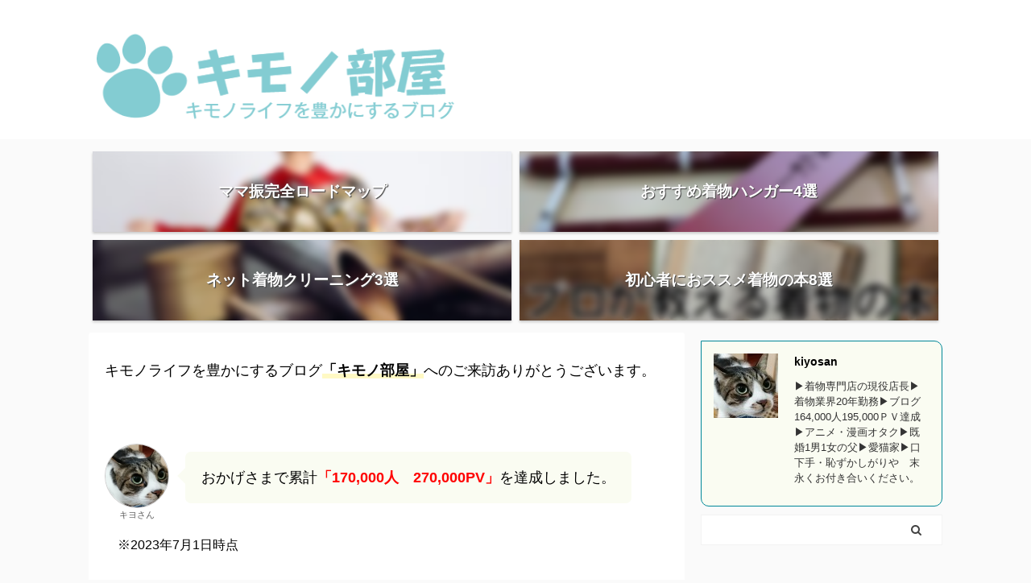

--- FILE ---
content_type: text/html; charset=UTF-8
request_url: https://kimonobeya.com/
body_size: 23814
content:

<!DOCTYPE html>
<!--[if lt IE 7]>
<html class="ie6" lang="ja"> <![endif]-->
<!--[if IE 7]>
<html class="i7" lang="ja"> <![endif]-->
<!--[if IE 8]>
<html class="ie" lang="ja"> <![endif]-->
<!--[if gt IE 8]><!-->
<html lang="ja" class="s-navi-has-search s-navi-search-overlay ">
	<!--<![endif]-->
	<head prefix="og: http://ogp.me/ns# fb: http://ogp.me/ns/fb# article: http://ogp.me/ns/article#">
		<meta property='og:locale' content='ja_JP'>

<meta property='og:site_name' content='キモノ部屋'>

<meta property="og:type" content="blog">

<meta property="og:title" content="キモノ部屋">
<meta property="og:description" content="キモノライフを豊かにするブログ">
<meta property="og:url" content="https://kimonobeya.com">
<meta property="og:type" content="blog">
		<meta charset="UTF-8" >
		<meta name="viewport" content="width=device-width,initial-scale=1.0,user-scalable=no,viewport-fit=cover">
		<meta name="format-detection" content="telephone=no" >

					<meta name="robots" content="index,follow">
		
		<link rel="alternate" type="application/rss+xml" title="キモノ部屋 RSS Feed" href="https://kimonobeya.com/feed/" />
		<link rel="pingback" href="https://kimonobeya.com/xmlrpc.php" >
		<!--[if lt IE 9]>
		<script src="https://kimonobeya.com/wp-content/themes/affinger5/js/html5shiv.js"></script>
		<![endif]-->
				<meta name='robots' content='max-image-preview:large' />
	<style>img:is([sizes="auto" i], [sizes^="auto," i]) { contain-intrinsic-size: 3000px 1500px }</style>
	<title>キモノ部屋</title>
<link rel='dns-prefetch' href='//ajax.googleapis.com' />
		<!-- This site uses the Google Analytics by MonsterInsights plugin v9.8.0 - Using Analytics tracking - https://www.monsterinsights.com/ -->
							<script src="//www.googletagmanager.com/gtag/js?id=G-RBLKKC53Y0"  data-cfasync="false" data-wpfc-render="false" type="text/javascript" async></script>
			<script data-cfasync="false" data-wpfc-render="false" type="text/javascript">
				var mi_version = '9.8.0';
				var mi_track_user = true;
				var mi_no_track_reason = '';
								var MonsterInsightsDefaultLocations = {"page_location":"https:\/\/kimonobeya.com\/"};
								if ( typeof MonsterInsightsPrivacyGuardFilter === 'function' ) {
					var MonsterInsightsLocations = (typeof MonsterInsightsExcludeQuery === 'object') ? MonsterInsightsPrivacyGuardFilter( MonsterInsightsExcludeQuery ) : MonsterInsightsPrivacyGuardFilter( MonsterInsightsDefaultLocations );
				} else {
					var MonsterInsightsLocations = (typeof MonsterInsightsExcludeQuery === 'object') ? MonsterInsightsExcludeQuery : MonsterInsightsDefaultLocations;
				}

								var disableStrs = [
										'ga-disable-G-RBLKKC53Y0',
									];

				/* Function to detect opted out users */
				function __gtagTrackerIsOptedOut() {
					for (var index = 0; index < disableStrs.length; index++) {
						if (document.cookie.indexOf(disableStrs[index] + '=true') > -1) {
							return true;
						}
					}

					return false;
				}

				/* Disable tracking if the opt-out cookie exists. */
				if (__gtagTrackerIsOptedOut()) {
					for (var index = 0; index < disableStrs.length; index++) {
						window[disableStrs[index]] = true;
					}
				}

				/* Opt-out function */
				function __gtagTrackerOptout() {
					for (var index = 0; index < disableStrs.length; index++) {
						document.cookie = disableStrs[index] + '=true; expires=Thu, 31 Dec 2099 23:59:59 UTC; path=/';
						window[disableStrs[index]] = true;
					}
				}

				if ('undefined' === typeof gaOptout) {
					function gaOptout() {
						__gtagTrackerOptout();
					}
				}
								window.dataLayer = window.dataLayer || [];

				window.MonsterInsightsDualTracker = {
					helpers: {},
					trackers: {},
				};
				if (mi_track_user) {
					function __gtagDataLayer() {
						dataLayer.push(arguments);
					}

					function __gtagTracker(type, name, parameters) {
						if (!parameters) {
							parameters = {};
						}

						if (parameters.send_to) {
							__gtagDataLayer.apply(null, arguments);
							return;
						}

						if (type === 'event') {
														parameters.send_to = monsterinsights_frontend.v4_id;
							var hookName = name;
							if (typeof parameters['event_category'] !== 'undefined') {
								hookName = parameters['event_category'] + ':' + name;
							}

							if (typeof MonsterInsightsDualTracker.trackers[hookName] !== 'undefined') {
								MonsterInsightsDualTracker.trackers[hookName](parameters);
							} else {
								__gtagDataLayer('event', name, parameters);
							}
							
						} else {
							__gtagDataLayer.apply(null, arguments);
						}
					}

					__gtagTracker('js', new Date());
					__gtagTracker('set', {
						'developer_id.dZGIzZG': true,
											});
					if ( MonsterInsightsLocations.page_location ) {
						__gtagTracker('set', MonsterInsightsLocations);
					}
										__gtagTracker('config', 'G-RBLKKC53Y0', {"forceSSL":"true","link_attribution":"true"} );
										window.gtag = __gtagTracker;										(function () {
						/* https://developers.google.com/analytics/devguides/collection/analyticsjs/ */
						/* ga and __gaTracker compatibility shim. */
						var noopfn = function () {
							return null;
						};
						var newtracker = function () {
							return new Tracker();
						};
						var Tracker = function () {
							return null;
						};
						var p = Tracker.prototype;
						p.get = noopfn;
						p.set = noopfn;
						p.send = function () {
							var args = Array.prototype.slice.call(arguments);
							args.unshift('send');
							__gaTracker.apply(null, args);
						};
						var __gaTracker = function () {
							var len = arguments.length;
							if (len === 0) {
								return;
							}
							var f = arguments[len - 1];
							if (typeof f !== 'object' || f === null || typeof f.hitCallback !== 'function') {
								if ('send' === arguments[0]) {
									var hitConverted, hitObject = false, action;
									if ('event' === arguments[1]) {
										if ('undefined' !== typeof arguments[3]) {
											hitObject = {
												'eventAction': arguments[3],
												'eventCategory': arguments[2],
												'eventLabel': arguments[4],
												'value': arguments[5] ? arguments[5] : 1,
											}
										}
									}
									if ('pageview' === arguments[1]) {
										if ('undefined' !== typeof arguments[2]) {
											hitObject = {
												'eventAction': 'page_view',
												'page_path': arguments[2],
											}
										}
									}
									if (typeof arguments[2] === 'object') {
										hitObject = arguments[2];
									}
									if (typeof arguments[5] === 'object') {
										Object.assign(hitObject, arguments[5]);
									}
									if ('undefined' !== typeof arguments[1].hitType) {
										hitObject = arguments[1];
										if ('pageview' === hitObject.hitType) {
											hitObject.eventAction = 'page_view';
										}
									}
									if (hitObject) {
										action = 'timing' === arguments[1].hitType ? 'timing_complete' : hitObject.eventAction;
										hitConverted = mapArgs(hitObject);
										__gtagTracker('event', action, hitConverted);
									}
								}
								return;
							}

							function mapArgs(args) {
								var arg, hit = {};
								var gaMap = {
									'eventCategory': 'event_category',
									'eventAction': 'event_action',
									'eventLabel': 'event_label',
									'eventValue': 'event_value',
									'nonInteraction': 'non_interaction',
									'timingCategory': 'event_category',
									'timingVar': 'name',
									'timingValue': 'value',
									'timingLabel': 'event_label',
									'page': 'page_path',
									'location': 'page_location',
									'title': 'page_title',
									'referrer' : 'page_referrer',
								};
								for (arg in args) {
																		if (!(!args.hasOwnProperty(arg) || !gaMap.hasOwnProperty(arg))) {
										hit[gaMap[arg]] = args[arg];
									} else {
										hit[arg] = args[arg];
									}
								}
								return hit;
							}

							try {
								f.hitCallback();
							} catch (ex) {
							}
						};
						__gaTracker.create = newtracker;
						__gaTracker.getByName = newtracker;
						__gaTracker.getAll = function () {
							return [];
						};
						__gaTracker.remove = noopfn;
						__gaTracker.loaded = true;
						window['__gaTracker'] = __gaTracker;
					})();
									} else {
										console.log("");
					(function () {
						function __gtagTracker() {
							return null;
						}

						window['__gtagTracker'] = __gtagTracker;
						window['gtag'] = __gtagTracker;
					})();
									}
			</script>
			
							<!-- / Google Analytics by MonsterInsights -->
		<script type="text/javascript">
/* <![CDATA[ */
window._wpemojiSettings = {"baseUrl":"https:\/\/s.w.org\/images\/core\/emoji\/16.0.1\/72x72\/","ext":".png","svgUrl":"https:\/\/s.w.org\/images\/core\/emoji\/16.0.1\/svg\/","svgExt":".svg","source":{"concatemoji":"https:\/\/kimonobeya.com\/wp-includes\/js\/wp-emoji-release.min.js?ver=6.8.3"}};
/*! This file is auto-generated */
!function(s,n){var o,i,e;function c(e){try{var t={supportTests:e,timestamp:(new Date).valueOf()};sessionStorage.setItem(o,JSON.stringify(t))}catch(e){}}function p(e,t,n){e.clearRect(0,0,e.canvas.width,e.canvas.height),e.fillText(t,0,0);var t=new Uint32Array(e.getImageData(0,0,e.canvas.width,e.canvas.height).data),a=(e.clearRect(0,0,e.canvas.width,e.canvas.height),e.fillText(n,0,0),new Uint32Array(e.getImageData(0,0,e.canvas.width,e.canvas.height).data));return t.every(function(e,t){return e===a[t]})}function u(e,t){e.clearRect(0,0,e.canvas.width,e.canvas.height),e.fillText(t,0,0);for(var n=e.getImageData(16,16,1,1),a=0;a<n.data.length;a++)if(0!==n.data[a])return!1;return!0}function f(e,t,n,a){switch(t){case"flag":return n(e,"\ud83c\udff3\ufe0f\u200d\u26a7\ufe0f","\ud83c\udff3\ufe0f\u200b\u26a7\ufe0f")?!1:!n(e,"\ud83c\udde8\ud83c\uddf6","\ud83c\udde8\u200b\ud83c\uddf6")&&!n(e,"\ud83c\udff4\udb40\udc67\udb40\udc62\udb40\udc65\udb40\udc6e\udb40\udc67\udb40\udc7f","\ud83c\udff4\u200b\udb40\udc67\u200b\udb40\udc62\u200b\udb40\udc65\u200b\udb40\udc6e\u200b\udb40\udc67\u200b\udb40\udc7f");case"emoji":return!a(e,"\ud83e\udedf")}return!1}function g(e,t,n,a){var r="undefined"!=typeof WorkerGlobalScope&&self instanceof WorkerGlobalScope?new OffscreenCanvas(300,150):s.createElement("canvas"),o=r.getContext("2d",{willReadFrequently:!0}),i=(o.textBaseline="top",o.font="600 32px Arial",{});return e.forEach(function(e){i[e]=t(o,e,n,a)}),i}function t(e){var t=s.createElement("script");t.src=e,t.defer=!0,s.head.appendChild(t)}"undefined"!=typeof Promise&&(o="wpEmojiSettingsSupports",i=["flag","emoji"],n.supports={everything:!0,everythingExceptFlag:!0},e=new Promise(function(e){s.addEventListener("DOMContentLoaded",e,{once:!0})}),new Promise(function(t){var n=function(){try{var e=JSON.parse(sessionStorage.getItem(o));if("object"==typeof e&&"number"==typeof e.timestamp&&(new Date).valueOf()<e.timestamp+604800&&"object"==typeof e.supportTests)return e.supportTests}catch(e){}return null}();if(!n){if("undefined"!=typeof Worker&&"undefined"!=typeof OffscreenCanvas&&"undefined"!=typeof URL&&URL.createObjectURL&&"undefined"!=typeof Blob)try{var e="postMessage("+g.toString()+"("+[JSON.stringify(i),f.toString(),p.toString(),u.toString()].join(",")+"));",a=new Blob([e],{type:"text/javascript"}),r=new Worker(URL.createObjectURL(a),{name:"wpTestEmojiSupports"});return void(r.onmessage=function(e){c(n=e.data),r.terminate(),t(n)})}catch(e){}c(n=g(i,f,p,u))}t(n)}).then(function(e){for(var t in e)n.supports[t]=e[t],n.supports.everything=n.supports.everything&&n.supports[t],"flag"!==t&&(n.supports.everythingExceptFlag=n.supports.everythingExceptFlag&&n.supports[t]);n.supports.everythingExceptFlag=n.supports.everythingExceptFlag&&!n.supports.flag,n.DOMReady=!1,n.readyCallback=function(){n.DOMReady=!0}}).then(function(){return e}).then(function(){var e;n.supports.everything||(n.readyCallback(),(e=n.source||{}).concatemoji?t(e.concatemoji):e.wpemoji&&e.twemoji&&(t(e.twemoji),t(e.wpemoji)))}))}((window,document),window._wpemojiSettings);
/* ]]> */
</script>
<style id='wp-emoji-styles-inline-css' type='text/css'>

	img.wp-smiley, img.emoji {
		display: inline !important;
		border: none !important;
		box-shadow: none !important;
		height: 1em !important;
		width: 1em !important;
		margin: 0 0.07em !important;
		vertical-align: -0.1em !important;
		background: none !important;
		padding: 0 !important;
	}
</style>
<link rel='stylesheet' id='wp-block-library-css' href='//kimonobeya.com/wp-content/cache/wpfc-minified/l120ri02/c05fc.css' type='text/css' media='all' />
<style id='classic-theme-styles-inline-css' type='text/css'>
/*! This file is auto-generated */
.wp-block-button__link{color:#fff;background-color:#32373c;border-radius:9999px;box-shadow:none;text-decoration:none;padding:calc(.667em + 2px) calc(1.333em + 2px);font-size:1.125em}.wp-block-file__button{background:#32373c;color:#fff;text-decoration:none}
</style>
<style id='rinkerg-gutenberg-rinker-style-inline-css' type='text/css'>
.wp-block-create-block-block{background-color:#21759b;color:#fff;padding:2px}

</style>
<style id='global-styles-inline-css' type='text/css'>
:root{--wp--preset--aspect-ratio--square: 1;--wp--preset--aspect-ratio--4-3: 4/3;--wp--preset--aspect-ratio--3-4: 3/4;--wp--preset--aspect-ratio--3-2: 3/2;--wp--preset--aspect-ratio--2-3: 2/3;--wp--preset--aspect-ratio--16-9: 16/9;--wp--preset--aspect-ratio--9-16: 9/16;--wp--preset--color--black: #000000;--wp--preset--color--cyan-bluish-gray: #abb8c3;--wp--preset--color--white: #ffffff;--wp--preset--color--pale-pink: #f78da7;--wp--preset--color--vivid-red: #cf2e2e;--wp--preset--color--luminous-vivid-orange: #ff6900;--wp--preset--color--luminous-vivid-amber: #fcb900;--wp--preset--color--light-green-cyan: #7bdcb5;--wp--preset--color--vivid-green-cyan: #00d084;--wp--preset--color--pale-cyan-blue: #8ed1fc;--wp--preset--color--vivid-cyan-blue: #0693e3;--wp--preset--color--vivid-purple: #9b51e0;--wp--preset--color--soft-red: #e6514c;--wp--preset--color--light-grayish-red: #fdebee;--wp--preset--color--vivid-yellow: #ffc107;--wp--preset--color--very-pale-yellow: #fffde7;--wp--preset--color--very-light-gray: #fafafa;--wp--preset--color--very-dark-gray: #313131;--wp--preset--color--original-color-a: #43a047;--wp--preset--color--original-color-b: #795548;--wp--preset--color--original-color-c: #ec407a;--wp--preset--color--original-color-d: #9e9d24;--wp--preset--gradient--vivid-cyan-blue-to-vivid-purple: linear-gradient(135deg,rgba(6,147,227,1) 0%,rgb(155,81,224) 100%);--wp--preset--gradient--light-green-cyan-to-vivid-green-cyan: linear-gradient(135deg,rgb(122,220,180) 0%,rgb(0,208,130) 100%);--wp--preset--gradient--luminous-vivid-amber-to-luminous-vivid-orange: linear-gradient(135deg,rgba(252,185,0,1) 0%,rgba(255,105,0,1) 100%);--wp--preset--gradient--luminous-vivid-orange-to-vivid-red: linear-gradient(135deg,rgba(255,105,0,1) 0%,rgb(207,46,46) 100%);--wp--preset--gradient--very-light-gray-to-cyan-bluish-gray: linear-gradient(135deg,rgb(238,238,238) 0%,rgb(169,184,195) 100%);--wp--preset--gradient--cool-to-warm-spectrum: linear-gradient(135deg,rgb(74,234,220) 0%,rgb(151,120,209) 20%,rgb(207,42,186) 40%,rgb(238,44,130) 60%,rgb(251,105,98) 80%,rgb(254,248,76) 100%);--wp--preset--gradient--blush-light-purple: linear-gradient(135deg,rgb(255,206,236) 0%,rgb(152,150,240) 100%);--wp--preset--gradient--blush-bordeaux: linear-gradient(135deg,rgb(254,205,165) 0%,rgb(254,45,45) 50%,rgb(107,0,62) 100%);--wp--preset--gradient--luminous-dusk: linear-gradient(135deg,rgb(255,203,112) 0%,rgb(199,81,192) 50%,rgb(65,88,208) 100%);--wp--preset--gradient--pale-ocean: linear-gradient(135deg,rgb(255,245,203) 0%,rgb(182,227,212) 50%,rgb(51,167,181) 100%);--wp--preset--gradient--electric-grass: linear-gradient(135deg,rgb(202,248,128) 0%,rgb(113,206,126) 100%);--wp--preset--gradient--midnight: linear-gradient(135deg,rgb(2,3,129) 0%,rgb(40,116,252) 100%);--wp--preset--font-size--small: 13px;--wp--preset--font-size--medium: 20px;--wp--preset--font-size--large: 36px;--wp--preset--font-size--x-large: 42px;--wp--preset--spacing--20: 0.44rem;--wp--preset--spacing--30: 0.67rem;--wp--preset--spacing--40: 1rem;--wp--preset--spacing--50: 1.5rem;--wp--preset--spacing--60: 2.25rem;--wp--preset--spacing--70: 3.38rem;--wp--preset--spacing--80: 5.06rem;--wp--preset--shadow--natural: 6px 6px 9px rgba(0, 0, 0, 0.2);--wp--preset--shadow--deep: 12px 12px 50px rgba(0, 0, 0, 0.4);--wp--preset--shadow--sharp: 6px 6px 0px rgba(0, 0, 0, 0.2);--wp--preset--shadow--outlined: 6px 6px 0px -3px rgba(255, 255, 255, 1), 6px 6px rgba(0, 0, 0, 1);--wp--preset--shadow--crisp: 6px 6px 0px rgba(0, 0, 0, 1);}:where(.is-layout-flex){gap: 0.5em;}:where(.is-layout-grid){gap: 0.5em;}body .is-layout-flex{display: flex;}.is-layout-flex{flex-wrap: wrap;align-items: center;}.is-layout-flex > :is(*, div){margin: 0;}body .is-layout-grid{display: grid;}.is-layout-grid > :is(*, div){margin: 0;}:where(.wp-block-columns.is-layout-flex){gap: 2em;}:where(.wp-block-columns.is-layout-grid){gap: 2em;}:where(.wp-block-post-template.is-layout-flex){gap: 1.25em;}:where(.wp-block-post-template.is-layout-grid){gap: 1.25em;}.has-black-color{color: var(--wp--preset--color--black) !important;}.has-cyan-bluish-gray-color{color: var(--wp--preset--color--cyan-bluish-gray) !important;}.has-white-color{color: var(--wp--preset--color--white) !important;}.has-pale-pink-color{color: var(--wp--preset--color--pale-pink) !important;}.has-vivid-red-color{color: var(--wp--preset--color--vivid-red) !important;}.has-luminous-vivid-orange-color{color: var(--wp--preset--color--luminous-vivid-orange) !important;}.has-luminous-vivid-amber-color{color: var(--wp--preset--color--luminous-vivid-amber) !important;}.has-light-green-cyan-color{color: var(--wp--preset--color--light-green-cyan) !important;}.has-vivid-green-cyan-color{color: var(--wp--preset--color--vivid-green-cyan) !important;}.has-pale-cyan-blue-color{color: var(--wp--preset--color--pale-cyan-blue) !important;}.has-vivid-cyan-blue-color{color: var(--wp--preset--color--vivid-cyan-blue) !important;}.has-vivid-purple-color{color: var(--wp--preset--color--vivid-purple) !important;}.has-black-background-color{background-color: var(--wp--preset--color--black) !important;}.has-cyan-bluish-gray-background-color{background-color: var(--wp--preset--color--cyan-bluish-gray) !important;}.has-white-background-color{background-color: var(--wp--preset--color--white) !important;}.has-pale-pink-background-color{background-color: var(--wp--preset--color--pale-pink) !important;}.has-vivid-red-background-color{background-color: var(--wp--preset--color--vivid-red) !important;}.has-luminous-vivid-orange-background-color{background-color: var(--wp--preset--color--luminous-vivid-orange) !important;}.has-luminous-vivid-amber-background-color{background-color: var(--wp--preset--color--luminous-vivid-amber) !important;}.has-light-green-cyan-background-color{background-color: var(--wp--preset--color--light-green-cyan) !important;}.has-vivid-green-cyan-background-color{background-color: var(--wp--preset--color--vivid-green-cyan) !important;}.has-pale-cyan-blue-background-color{background-color: var(--wp--preset--color--pale-cyan-blue) !important;}.has-vivid-cyan-blue-background-color{background-color: var(--wp--preset--color--vivid-cyan-blue) !important;}.has-vivid-purple-background-color{background-color: var(--wp--preset--color--vivid-purple) !important;}.has-black-border-color{border-color: var(--wp--preset--color--black) !important;}.has-cyan-bluish-gray-border-color{border-color: var(--wp--preset--color--cyan-bluish-gray) !important;}.has-white-border-color{border-color: var(--wp--preset--color--white) !important;}.has-pale-pink-border-color{border-color: var(--wp--preset--color--pale-pink) !important;}.has-vivid-red-border-color{border-color: var(--wp--preset--color--vivid-red) !important;}.has-luminous-vivid-orange-border-color{border-color: var(--wp--preset--color--luminous-vivid-orange) !important;}.has-luminous-vivid-amber-border-color{border-color: var(--wp--preset--color--luminous-vivid-amber) !important;}.has-light-green-cyan-border-color{border-color: var(--wp--preset--color--light-green-cyan) !important;}.has-vivid-green-cyan-border-color{border-color: var(--wp--preset--color--vivid-green-cyan) !important;}.has-pale-cyan-blue-border-color{border-color: var(--wp--preset--color--pale-cyan-blue) !important;}.has-vivid-cyan-blue-border-color{border-color: var(--wp--preset--color--vivid-cyan-blue) !important;}.has-vivid-purple-border-color{border-color: var(--wp--preset--color--vivid-purple) !important;}.has-vivid-cyan-blue-to-vivid-purple-gradient-background{background: var(--wp--preset--gradient--vivid-cyan-blue-to-vivid-purple) !important;}.has-light-green-cyan-to-vivid-green-cyan-gradient-background{background: var(--wp--preset--gradient--light-green-cyan-to-vivid-green-cyan) !important;}.has-luminous-vivid-amber-to-luminous-vivid-orange-gradient-background{background: var(--wp--preset--gradient--luminous-vivid-amber-to-luminous-vivid-orange) !important;}.has-luminous-vivid-orange-to-vivid-red-gradient-background{background: var(--wp--preset--gradient--luminous-vivid-orange-to-vivid-red) !important;}.has-very-light-gray-to-cyan-bluish-gray-gradient-background{background: var(--wp--preset--gradient--very-light-gray-to-cyan-bluish-gray) !important;}.has-cool-to-warm-spectrum-gradient-background{background: var(--wp--preset--gradient--cool-to-warm-spectrum) !important;}.has-blush-light-purple-gradient-background{background: var(--wp--preset--gradient--blush-light-purple) !important;}.has-blush-bordeaux-gradient-background{background: var(--wp--preset--gradient--blush-bordeaux) !important;}.has-luminous-dusk-gradient-background{background: var(--wp--preset--gradient--luminous-dusk) !important;}.has-pale-ocean-gradient-background{background: var(--wp--preset--gradient--pale-ocean) !important;}.has-electric-grass-gradient-background{background: var(--wp--preset--gradient--electric-grass) !important;}.has-midnight-gradient-background{background: var(--wp--preset--gradient--midnight) !important;}.has-small-font-size{font-size: var(--wp--preset--font-size--small) !important;}.has-medium-font-size{font-size: var(--wp--preset--font-size--medium) !important;}.has-large-font-size{font-size: var(--wp--preset--font-size--large) !important;}.has-x-large-font-size{font-size: var(--wp--preset--font-size--x-large) !important;}
:where(.wp-block-post-template.is-layout-flex){gap: 1.25em;}:where(.wp-block-post-template.is-layout-grid){gap: 1.25em;}
:where(.wp-block-columns.is-layout-flex){gap: 2em;}:where(.wp-block-columns.is-layout-grid){gap: 2em;}
:root :where(.wp-block-pullquote){font-size: 1.5em;line-height: 1.6;}
</style>
<link rel='stylesheet' id='yyi_rinker_stylesheet-css' href='//kimonobeya.com/wp-content/cache/wpfc-minified/fcr85ikm/c05fc.css' type='text/css' media='all' />
<link rel='stylesheet' id='normalize-css' href='//kimonobeya.com/wp-content/cache/wpfc-minified/2axas8gt/c05fc.css' type='text/css' media='all' />
<link rel='stylesheet' id='font-awesome-css' href='//kimonobeya.com/wp-content/cache/wpfc-minified/6yj7va2o/c05fc.css' type='text/css' media='all' />
<link rel='stylesheet' id='font-awesome-animation-css' href='//kimonobeya.com/wp-content/cache/wpfc-minified/du6qrbr8/c05fc.css' type='text/css' media='all' />
<link rel='stylesheet' id='st_svg-css' href='//kimonobeya.com/wp-content/cache/wpfc-minified/8986ujxl/c05fc.css' type='text/css' media='all' />
<link rel='stylesheet' id='slick-css' href='//kimonobeya.com/wp-content/cache/wpfc-minified/du4em0gj/c05fc.css' type='text/css' media='all' />
<link rel='stylesheet' id='slick-theme-css' href='//kimonobeya.com/wp-content/cache/wpfc-minified/q80uzi39/c05fc.css' type='text/css' media='all' />
<link rel='stylesheet' id='fonts-googleapis-notosansjp-css' href='//fonts.googleapis.com/css?family=Noto+Sans+JP%3A400%2C700&#038;display=swap&#038;subset=japanese&#038;ver=6.8.3' type='text/css' media='all' />
<link rel='stylesheet' id='style-css' href='//kimonobeya.com/wp-content/cache/wpfc-minified/8bc43vgr/c05fc.css' type='text/css' media='all' />
<link rel='stylesheet' id='child-style-css' href='//kimonobeya.com/wp-content/cache/wpfc-minified/jpdjy42u/c05fc.css' type='text/css' media='all' />
<link rel='stylesheet' id='single-css' href='//kimonobeya.com/wp-content/cache/wpfc-minified/fs9yk494/c05fc.css' type='text/css' media='all' />
<link rel='stylesheet' id='aurora-heatmap-css' href='//kimonobeya.com/wp-content/cache/wpfc-minified/dhd5vim2/c05fc.css' type='text/css' media='all' />
<link rel='stylesheet' id='st-themecss-css' href='//kimonobeya.com/wp-content/cache/wpfc-minified/lpou8vbk/k3j.css' type='text/css' media='all' />
<script type="text/javascript" src="https://kimonobeya.com/wp-content/plugins/google-analytics-for-wordpress/assets/js/frontend-gtag.min.js?ver=9.8.0" id="monsterinsights-frontend-script-js" async="async" data-wp-strategy="async"></script>
<script data-cfasync="false" data-wpfc-render="false" type="text/javascript" id='monsterinsights-frontend-script-js-extra'>/* <![CDATA[ */
var monsterinsights_frontend = {"js_events_tracking":"true","download_extensions":"doc,pdf,ppt,zip,xls,docx,pptx,xlsx","inbound_paths":"[{\"path\":\"\\\/go\\\/\",\"label\":\"affiliate\"},{\"path\":\"\\\/recommend\\\/\",\"label\":\"affiliate\"}]","home_url":"https:\/\/kimonobeya.com","hash_tracking":"false","v4_id":"G-RBLKKC53Y0"};/* ]]> */
</script>
<script type="text/javascript" src="//ajax.googleapis.com/ajax/libs/jquery/1.11.3/jquery.min.js?ver=1.11.3" id="jquery-js"></script>
<script type="text/javascript" src="https://kimonobeya.com/wp-content/plugins/yyi-rinker/js/event-tracking.js?v=1.11.1" id="yyi_rinker_event_tracking_script-js"></script>
<script type="text/javascript" id="aurora-heatmap-js-extra">
/* <![CDATA[ */
var aurora_heatmap = {"_mode":"reporter","ajax_url":"https:\/\/kimonobeya.com\/wp-admin\/admin-ajax.php","action":"aurora_heatmap","reports":"click_pc,click_mobile","debug":"0","ajax_delay_time":"3000","ajax_interval":"10","ajax_bulk":null};
/* ]]> */
</script>
<script type="text/javascript" src="https://kimonobeya.com/wp-content/plugins/aurora-heatmap/js/aurora-heatmap.min.js?ver=1.7.1" id="aurora-heatmap-js"></script>
<link rel="https://api.w.org/" href="https://kimonobeya.com/wp-json/" /><link rel="alternate" title="JSON" type="application/json" href="https://kimonobeya.com/wp-json/wp/v2/pages/986" /><link rel='shortlink' href='https://kimonobeya.com/' />
<link rel="alternate" title="oEmbed (JSON)" type="application/json+oembed" href="https://kimonobeya.com/wp-json/oembed/1.0/embed?url=https%3A%2F%2Fkimonobeya.com%2F" />
<link rel="alternate" title="oEmbed (XML)" type="text/xml+oembed" href="https://kimonobeya.com/wp-json/oembed/1.0/embed?url=https%3A%2F%2Fkimonobeya.com%2F&#038;format=xml" />
<style>
.yyi-rinker-images {
    display: flex;
    justify-content: center;
    align-items: center;
    position: relative;

}
div.yyi-rinker-image img.yyi-rinker-main-img.hidden {
    display: none;
}

.yyi-rinker-images-arrow {
    cursor: pointer;
    position: absolute;
    top: 50%;
    display: block;
    margin-top: -11px;
    opacity: 0.6;
    width: 22px;
}

.yyi-rinker-images-arrow-left{
    left: -10px;
}
.yyi-rinker-images-arrow-right{
    right: -10px;
}

.yyi-rinker-images-arrow-left.hidden {
    display: none;
}

.yyi-rinker-images-arrow-right.hidden {
    display: none;
}
div.yyi-rinker-contents.yyi-rinker-design-tate  div.yyi-rinker-box{
    flex-direction: column;
}

div.yyi-rinker-contents.yyi-rinker-design-slim div.yyi-rinker-box .yyi-rinker-links {
    flex-direction: column;
}

div.yyi-rinker-contents.yyi-rinker-design-slim div.yyi-rinker-info {
    width: 100%;
}

div.yyi-rinker-contents.yyi-rinker-design-slim .yyi-rinker-title {
    text-align: center;
}

div.yyi-rinker-contents.yyi-rinker-design-slim .yyi-rinker-links {
    text-align: center;
}
div.yyi-rinker-contents.yyi-rinker-design-slim .yyi-rinker-image {
    margin: auto;
}

div.yyi-rinker-contents.yyi-rinker-design-slim div.yyi-rinker-info ul.yyi-rinker-links li {
	align-self: stretch;
}
div.yyi-rinker-contents.yyi-rinker-design-slim div.yyi-rinker-box div.yyi-rinker-info {
	padding: 0;
}
div.yyi-rinker-contents.yyi-rinker-design-slim div.yyi-rinker-box {
	flex-direction: column;
	padding: 14px 5px 0;
}

.yyi-rinker-design-slim div.yyi-rinker-box div.yyi-rinker-info {
	text-align: center;
}

.yyi-rinker-design-slim div.price-box span.price {
	display: block;
}

div.yyi-rinker-contents.yyi-rinker-design-slim div.yyi-rinker-info div.yyi-rinker-title a{
	font-size:16px;
}

div.yyi-rinker-contents.yyi-rinker-design-slim ul.yyi-rinker-links li.amazonkindlelink:before,  div.yyi-rinker-contents.yyi-rinker-design-slim ul.yyi-rinker-links li.amazonlink:before,  div.yyi-rinker-contents.yyi-rinker-design-slim ul.yyi-rinker-links li.rakutenlink:before, div.yyi-rinker-contents.yyi-rinker-design-slim ul.yyi-rinker-links li.yahoolink:before, div.yyi-rinker-contents.yyi-rinker-design-slim ul.yyi-rinker-links li.mercarilink:before {
	font-size:12px;
}

div.yyi-rinker-contents.yyi-rinker-design-slim ul.yyi-rinker-links li a {
	font-size: 13px;
}
.entry-content ul.yyi-rinker-links li {
	padding: 0;
}

div.yyi-rinker-contents .yyi-rinker-attention.attention_desing_right_ribbon {
    width: 89px;
    height: 91px;
    position: absolute;
    top: -1px;
    right: -1px;
    left: auto;
    overflow: hidden;
}

div.yyi-rinker-contents .yyi-rinker-attention.attention_desing_right_ribbon span {
    display: inline-block;
    width: 146px;
    position: absolute;
    padding: 4px 0;
    left: -13px;
    top: 12px;
    text-align: center;
    font-size: 12px;
    line-height: 24px;
    -webkit-transform: rotate(45deg);
    transform: rotate(45deg);
    box-shadow: 0 1px 3px rgba(0, 0, 0, 0.2);
}

div.yyi-rinker-contents .yyi-rinker-attention.attention_desing_right_ribbon {
    background: none;
}
.yyi-rinker-attention.attention_desing_right_ribbon .yyi-rinker-attention-after,
.yyi-rinker-attention.attention_desing_right_ribbon .yyi-rinker-attention-before{
display:none;
}
div.yyi-rinker-use-right_ribbon div.yyi-rinker-title {
    margin-right: 2rem;
}

				</style><meta name="robots" content="index, follow" />
<link rel="shortcut icon" href="https://kimonobeya.com/wp-content/uploads/2020/07/wp-1595438779616.jpg" >
<meta name="google-site-verification" content="E-88T1uF6nZWnoNieQ1ZrDzyMog3Hy2OI2rdSOTKcbg" />
<link rel="canonical" href="https://kimonobeya.com/" />
<noscript><style>.lazyload[data-src]{display:none !important;}</style></noscript><style>.lazyload{background-image:none !important;}.lazyload:before{background-image:none !important;}</style><link rel="icon" href="https://kimonobeya.com/wp-content/uploads/2020/07/wp-1595438779616-100x100.jpg" sizes="32x32" />
<link rel="icon" href="https://kimonobeya.com/wp-content/uploads/2020/07/wp-1595438779616-300x300.jpg" sizes="192x192" />
<link rel="apple-touch-icon" href="https://kimonobeya.com/wp-content/uploads/2020/07/wp-1595438779616-300x300.jpg" />
<meta name="msapplication-TileImage" content="https://kimonobeya.com/wp-content/uploads/2020/07/wp-1595438779616-300x300.jpg" />
		<style type="text/css" id="wp-custom-css">
			/*=================================================================================
カエレバ・ヨメレバ・トマレバ (WING)Affinger5用カスタマイズ（光る＆押した感じ）
=================================================================================*/
.cstmreba {
width:98%;
height:auto;
margin:36px auto;
font-family:'Lucida Grande','Hiragino Kaku Gothic ProN',Helvetica, Meiryo, sans-serif;
line-height: 1.5;
word-wrap: break-word;
box-sizing: border-box;
display: block;
}
.cstmreba a {
transition: 0.3s ;
/* テキストリンクカラー */
color:#285EFF;
}
.cstmreba a:hover {
/* テキストリンクカラー(マウスオーバー時) */
color:#ff1744;
}
/*全体のボックス設定 */
.cstmreba .booklink-box,
.cstmreba .kaerebalink-box,
.cstmreba .tomarebalink-box {
width: 100%;
/* 全体の背景カラー */
background-color: #F1F8E9;
overflow: hidden;
border-radius: 0px;
box-sizing: border-box;
padding: 12px 8px;
box-shadow: 0px 2px 5px 0 rgba(0,0,0,.26);
}
/* サムネイル画像 */
.cstmreba .booklink-image,
.cstmreba .kaerebalink-image,
.cstmreba .tomarebalink-image {
width:150px;
float:left;
margin:0 14px 0 0;
text-align: center;
/* サムネイル背景カラー */
background: #F1F8E9;
}
.cstmreba .booklink-image a,
.cstmreba .kaerebalink-image a,
.cstmreba .tomarebalink-image a {
width:100%;
display:block;
}
.cstmreba .booklink-image a img,
.cstmreba .kaerebalink-image a img,
.cstmreba .tomarebalink-image a img {
margin:0 ;
padding: 0;
text-align:center;
background: #F1F8E9;}
.cstmreba .booklink-image a:hover,
.cstmreba .kaerebalink-image a:hover,
.cstmreba .tomarebalink-image a:hover {
opacity: 0.7;
}
/* 著者・住所情報配置 */
.cstmreba .booklink-info,.cstmreba .kaerebalink-info,.cstmreba .tomarebalink-info {
overflow:hidden;
line-height:170%;
color: #333;
}
/* infoボックス内リンク下線非表示 */
.cstmreba .booklink-info a,
.cstmreba .kaerebalink-info a,
.cstmreba .tomarebalink-info a {
text-decoration: none;
}
/* 本・商品・ホテル名 リンク */
.cstmreba .booklink-name>a,
.cstmreba .kaerebalink-name>a,
.cstmreba .tomarebalink-name>a {
border-bottom: 1px solid ;
font-size:16px;
font-weight: bold;
}
/* タイトル下の余白最小 */
.cstmreba .kaerebalink-name p,
.cstmreba .booklink-name p,
.cstmreba .tomarebalink-name p {
margin: 0;
}
/* powered by （非表示）*/
.cstmreba .booklink-powered-date,
.cstmreba .kaerebalink-powered-date,
.cstmreba .tomarebalink-powered-date {
font-size:0px;
line-height:0%;
}
/* 著者・住所 */
.cstmreba .booklink-detail,.cstmreba .kaerebalink-detail,.cstmreba .tomarebalink-address {
font-size:12px;
}
.cstmreba .kaerebalink-link1 div img,.cstmreba .booklink-link2 div img,.cstmreba .tomarebalink-link1 div img {
display:none !important;
}
.cstmreba .kaerebalink-link1, .cstmreba .booklink-link2,.cstmreba .tomarebalink-link1 {
display: inline-block;
width: 100%;
margin-top: 5px;
}
.cstmreba .booklink-link2>div,
.cstmreba .kaerebalink-link1>div,
.cstmreba .tomarebalink-link1>div {
float:left;
width:48%;
min-width:128px;
margin:0.5%;
}
/***** ボタンデザイン ******/
.cstmreba .booklink-link2 a,
.cstmreba .kaerebalink-link1 a,
.cstmreba .tomarebalink-link1 a {
position:relative;
width: 100%;
display: inline-block;
text-align: center;
box-sizing: border-box;
margin: 1px 1px;
padding:3% 0.5%;
border-radius: 8px;
font-size: 13px;
font-weight: bold;
line-height: 180%;
color: #fff;
box-shadow: 0px 4px 0 #455A64;
transition: 0.2s all ease 0s;
}
.cstmreba .shoplinkamazon :after,
.cstmreba .shoplinkrakuten :after,
.cstmreba .shoplinkjalan :after,
.cstmreba .shoplinkjtb :after,
.cstmreba .shoplinkknt :after,
.cstmreba .shoplinkikyu :after,
.cstmreba .shoplinkrurubu :after,
.cstmreba .shoplinkyahoo :after,
.cstmreba .shoplinkbellemaison :after,
.cstmreba .shoplinkcecile :after,
.cstmreba .shoplinkkakakucom :after,
.cstmreba .shoplinkkindle :after,
.cstmreba .shoplinkrakukobo :after,
.cstmreba .shoplinkbk1 :after,
.cstmreba .shoplinkehon :after,
.cstmreba .shoplinkkino :after,
.cstmreba .shoplinktoshokan :after,
.cstmreba .shoplinkseven :after{
content:'';
height:100%;
width:30px;
position:absolute;
top:-180px;
left:0;
background-color: #fff;
opacity:0;
-webkit-transform: rotate(45deg);
-webkit-animation: reflection 3s ease-in-out infinite;
}
@-webkit-keyframes reflection {
0% { -webkit-transform: scale(0) rotate(45deg); opacity: 0; }
80% { -webkit-transform: scale(0) rotate(45deg); opacity: 0.5; }
81% { -webkit-transform: scale(4) rotate(45deg); opacity: 1; }
100% { -webkit-transform: scale(50) rotate(45deg); opacity: 0; }
}
/* トマレバ */
/* 楽天トラベル */
.cstmreba .tomarebalink-link1 .shoplinkrakuten a {background: #ff1744; border: 2px solid #ff1744; overflow:hidden}
/* じゃらん */
.cstmreba .tomarebalink-link1 .shoplinkjalan a { background: #FB8C00; border: 2px solid #FB8C00; overflow:hidden}
/* JTB */
.cstmreba .tomarebalink-link1 .shoplinkjtb a { background: #7E57C2; border: 2px solid #7E57C2; overflow:hidden}
/* KNT */
.cstmreba .tomarebalink-link1 .shoplinkknt a { background: #00ACC1; border: 2px solid #00ACC1; overflow:hidden }
/* 一休 */
.cstmreba .tomarebalink-link1 .shoplinkikyu a { background: #A1887F; border: 2px solid #A1887F; overflow:hidden }
/* るるぶ */
.cstmreba .tomarebalink-link1 .shoplinkrurubu a { background: #e53935; border: 2px solid #e53935; overflow:hidden }
/* Yahoo!トラベル */
.cstmreba .tomarebalink-link1 .shoplinkyahoo a { background: #7CB342; border: 2px solid #7CB342; overflow:hidden }
/* カエレバ */
/* Yahoo!ショッピング */
.cstmreba .kaerebalink-link1 .shoplinkyahoo a {background:#7E57C2; border:2px solid #7E57C2; letter-spacing:normal; overflow:hidden }
/* ベルメゾン */
.cstmreba .kaerebalink-link1 .shoplinkbellemaison a { background:#00ACC1 ; border: 2px solid #00ACC1; overflow:hidden }
/* セシール */
.cstmreba .kaerebalink-link1 .shoplinkcecile a { background:#e53935; border: 2px solid #e53935; overflow:hidden }
/* 価格コム */
.cstmreba .kaerebalink-link1 .shoplinkkakakucom a {background:#7CB342; border: 2px solid #7CB342; overflow:hidden }
/* ヨメレバ */
/* Kindle */
.cstmreba .booklink-link2 .shoplinkkindle a { background:#7E57C2; border: 2px solid #7E57C2; overflow:hidden }
/* 楽天kobo */
.cstmreba .booklink-link2 .shoplinkrakukobo a { background:#bf0000; border: 2px solid #bf0000; overflow:hidden }
/* honto */
.cstmreba .booklink-link2 .shoplinkbk1 a { background:#00ACC1; border: 2px solid #00ACC1; overflow:hidden }
/* ehon */
.cstmreba .booklink-link2 .shoplinkehon a { background:#F9A825; border: 2px solid #F9A825; overflow:hidden }
/* 紀伊國屋書店 */
.cstmreba .booklink-link2 .shoplinkkino a { background:#e53935; border: 2px solid #e53935; overflow:hidden }
/* 図書館 */
.cstmreba .booklink-link2 .shoplinktoshokan a { background:#546E7A; border: 2px solid #546E7A; overflow:hidden }
/* カエレバ・ヨメレバ共通 */
/* Amazon */
.cstmreba .kaerebalink-link1 .shoplinkamazon a,
.cstmreba .booklink-link2 .shoplinkamazon a {
background:#FB8C00;
border: 2px solid #FB8C00; overflow:hidden
}
/* 楽天 */
.cstmreba .kaerebalink-link1 .shoplinkrakuten a,
.cstmreba .booklink-link2 .shoplinkrakuten a {
background: #ff1744;
border: 2px solid #ff1744; overflow:hidden
}
/* 7net */
.cstmreba .kaerebalink-link1 .shoplinkseven a,
.cstmreba .booklink-link2 .shoplinkseven a {
background:#225496;
border: 2px solid #225496; overflow:hidden
}
/***** ボタンデザイン　マウスオーバー時 *****/
.cstmreba .booklink-link2 a:hover,
.cstmreba .kaerebalink-link1 a:hover,
.cstmreba .tomarebalink-link1 a:hover {
box-shadow: none;
transform: translate3d(0, 3px, 0);
}
.cstmreba .booklink-footer {
clear:both;
}
/***** 解像度768px以下のスタイル *****/
@media screen and (max-width:768px){
.cstmreba .booklink-image,
.cstmreba .kaerebalink-image,
.cstmreba .tomarebalink-image {
width:100%;
float:none;
}
.cstmreba .booklink-link2>div,
.cstmreba .kaerebalink-link1>div,
.cstmreba .tomarebalink-link1>div {
width: 49%;
margin: 0.5%;
}
.cstmreba .booklink-info,
.cstmreba .kaerebalink-info,
.cstmreba .tomarebalink-info {
text-align:center;
padding-bottom: 1px;
}
}
/***** 解像度480px以下のスタイル *****/
@media screen and (max-width:480px){
.cstmreba .booklink-link2>div,
.cstmreba .kaerebalink-link1>div,
.cstmreba .tomarebalink-link1>div {
width: 98%;
margin: 0.5%;
}
}		</style>
					<script>
		(function (i, s, o, g, r, a, m) {
			i['GoogleAnalyticsObject'] = r;
			i[r] = i[r] || function () {
					(i[r].q = i[r].q || []).push(arguments)
				}, i[r].l = 1 * new Date();
			a = s.createElement(o),
				m = s.getElementsByTagName(o)[0];
			a.async = 1;
			a.src = g;
			m.parentNode.insertBefore(a, m)
		})(window, document, 'script', '//www.google-analytics.com/analytics.js', 'ga');

		ga('create', 'UA-154596531-1', 'auto');
		ga('send', 'pageview');

	</script>
				<!-- OGP -->
	
						<meta name="twitter:card" content="summary_large_image">
				<meta name="twitter:site" content="@kiyosanxxx">
		<meta name="twitter:title" content="キモノ部屋">
		<meta name="twitter:description" content="キモノライフを豊かにするブログ「キモノ部屋」へのご来訪ありがとうございます。 &nbsp; キヨさんおかげさまで累計「170,000人　270,000PV」を達成しました。　※2023年7月1日時点 ">
		<meta name="twitter:image" content="https://kimonobeya.com/wp-content/uploads/2020/07/wp-1595438779616.jpg">
		<!-- /OGP -->
			
			<script>
			(function (window, document, $, undefined) {
				'use strict';

				function transparentize(selector) {
					var scrollTop = $(window).scrollTop();
					var windowHeight = $(window).height();

					$(selector).each(function () {
						var $img = $(this);
						var imgTop = $img.offset().top;

						if (imgTop >= scrollTop + windowHeight) {
							$img.css("opacity", "0");
						}
					});
				}

				function fadeIn(selector) {
					var scrollTop = $(window).scrollTop();
					var windowHeight = $(window).height();

					$(selector).each(function () {
						var $img = $(this);
						var imgTop = $img.offset().top;

						if (scrollTop > imgTop - windowHeight + 100) {
							$img.animate({
								"opacity": "1"
							}, 1000);
						}
					});
				}

				$(function () {
					var timer;
					var selector = '.post img';
					var onEvent = fadeIn.bind(null, selector);

					transparentize(selector);

					$(window).on('orientationchange resize', function () {
						if (timer) {
							clearTimeout(timer);
						}

						timer = setTimeout(onEvent, 100);
					});

					$(window).scroll(onEvent);
				});
			}(window, window.document, jQuery));
		</script>
	
	<script>
		jQuery(function(){
		jQuery(".post .entry-title").css("opacity",".0").animate({ 
				"opacity": "1"
				}, 2500);;
		});


	</script>


<script>
	jQuery(function(){
		jQuery('.st-btn-open').click(function(){
			jQuery(this).next('.st-slidebox').stop(true, true).slideToggle();
			jQuery(this).addClass('st-btn-open-click');
		});
	});
</script>

<script>
jQuery(function(){
  jQuery('#st-tab-menu li').on('click', function(){
    if(jQuery(this).not('active')){
      jQuery(this).addClass('active').siblings('li').removeClass('active');
      var index = jQuery('#st-tab-menu li').index(this);
      jQuery('#st-tab-box div').eq(index).addClass('active').siblings('div').removeClass('active');
    }
  });
});
</script>

<script>
	jQuery(function(){
		jQuery("#toc_container:not(:has(ul ul))").addClass("only-toc");
		jQuery(".st-ac-box ul:has(.cat-item)").each(function(){
			jQuery(this).addClass("st-ac-cat");
		});
	});
</script>

<script>
	jQuery(function(){
						jQuery('.st-star').parent('.rankh4').css('padding-bottom','5px'); // スターがある場合のランキング見出し調整
	});
</script>


				<link rel="preload" as="font" type="font/woff" href="https://kimonobeya.com/wp-content/themes/affinger5/st_svg/fonts/stsvg.ttf?poe1v2" crossorigin>

<link rel="preload" as="font" type="font/woff" href="https://kimonobeya.com/wp-content/themes/affinger5/vendor/slick/fonts/slick.woff" crossorigin>

<link rel="preload" as="font" type="font/woff" href="https://kimonobeya.com/wp-content/themes/affinger5/css/fontawesome/fonts/fontawesome-webfont.woff2?v=4.7.0" crossorigin>
<!-- Google tag (gtag.js) -->
<script async src="https://www.googletagmanager.com/gtag/js?id=G-G8WM3HHNPB"></script>
<script>
  window.dataLayer = window.dataLayer || [];
  function gtag(){dataLayer.push(arguments);}
  gtag('js', new Date());

  gtag('config', 'G-G8WM3HHNPB');
</script>
	</head>
	<body class="home wp-singular page-template-default page page-id-986 wp-theme-affinger5 wp-child-theme-affinger5-child mobile front-page" >
				<div id="st-ami">
				<div id="wrapper" class="">
				<div id="wrapper-in">
					<header id="">
						<div id="headbox-bg">
							<div id="headbox">

								<nav id="s-navi" class="pcnone" data-st-nav data-st-nav-type="normal">
		<dl class="acordion is-active" data-st-nav-primary>
			<dt class="trigger">
				<p class="acordion_button"><span class="op op-menu"><i class="fa st-svg-menu"></i></span></p>

									<p class="acordion_button acordion_button_search"><span class="op op-search"><i class="fa fa-search op-search-close"></i></span></p>
				
				
							<!-- 追加メニュー -->
							
							<!-- 追加メニュー2 -->
							
							</dt>

			<dd class="acordion_tree">
				<div class="acordion_tree_content">

											<div class="st-ac-box">
							<div id="search-4" class="st-widgets-box ac-widgets-top widget_search"><div id="search" class="search-custom-d">
	<form method="get" id="searchform" action="https://kimonobeya.com/">
		<label class="hidden" for="s">
					</label>
		<input type="text" placeholder="" value="" name="s" id="s" />
		<input type="submit" value="&#xf002;" class="fa" id="searchsubmit" />
	</form>
</div>
<!-- /stinger --> 
</div>						</div>
					

												<div class="menu-%e3%82%b9%e3%83%9e%e3%83%9b%e3%83%98%e3%83%83%e3%83%80%e3%83%bc-container"><ul id="menu-%e3%82%b9%e3%83%9e%e3%83%9b%e3%83%98%e3%83%83%e3%83%80%e3%83%bc" class="menu"><li id="menu-item-3983" class="menu-item menu-item-type-post_type menu-item-object-page menu-item-home current-menu-item page_item page-item-986 current_page_item menu-item-3983"><a href="https://kimonobeya.com/" aria-current="page"><span class="menu-item-label">キモノ部屋</span></a></li>
<li id="menu-item-3984" class="menu-item menu-item-type-post_type menu-item-object-page menu-item-3984"><a href="https://kimonobeya.com/sitemap/"><span class="menu-item-label">記事一覧</span></a></li>
<li id="menu-item-3985" class="menu-item menu-item-type-taxonomy menu-item-object-category menu-item-3985"><a href="https://kimonobeya.com/category/kimono-know/%e6%8c%af%e8%a2%96/"><span class="menu-item-label">振袖</span></a></li>
<li id="menu-item-3986" class="menu-item menu-item-type-taxonomy menu-item-object-category menu-item-3986"><a href="https://kimonobeya.com/category/kimono-repair/kimono-care/"><span class="menu-item-label">着物お手入れ</span></a></li>
</ul></div>						<div class="clear"></div>

					
				</div>
			</dd>

							<dd class="acordion_search">
					<div class="acordion_search_content">
													<div id="search" class="search-custom-d">
	<form method="get" id="searchform" action="https://kimonobeya.com/">
		<label class="hidden" for="s">
					</label>
		<input type="text" placeholder="" value="" name="s" id="s" />
		<input type="submit" value="&#xf002;" class="fa" id="searchsubmit" />
	</form>
</div>
<!-- /stinger --> 
											</div>
				</dd>
					</dl>

					</nav>

								<div id="header-l">
									
									<div id="st-text-logo">
										
            
			
				<!-- キャプション -->
				                
											<h1 class="descr sitenametop">
             		       	キモノライフを豊かにするブログ             		   	</h1>
					                    
				                
				<!-- ロゴ又はブログ名 -->
				              		  <p class="sitename"><a href="https://kimonobeya.com/">
                  		                        		  <img class="sitename-bottom lazyload" alt="キモノ部屋" src="[data-uri]"  data-src="https://kimonobeya.com/wp-content/uploads/2020/09/キモノ部屋ロゴ（大）.png" decoding="async" data-eio-rwidth="480" data-eio-rheight="127"><noscript><img class="sitename-bottom" alt="キモノ部屋" src="https://kimonobeya.com/wp-content/uploads/2020/09/キモノ部屋ロゴ（大）.png"  data-eio="l"></noscript>
                   		               		  </a></p>
            					<!-- ロゴ又はブログ名ここまで -->

			    
		
    									</div>
								</div><!-- /#header-l -->

								<div id="header-r" class="smanone">
									
								</div><!-- /#header-r -->
							</div><!-- /#headbox-bg -->
						</div><!-- /#headbox clearfix -->

						
						
						
									<nav class="st-middle-menu"><ul id="menu-%e3%82%b9%e3%83%9e%e3%83%9b%e3%83%98%e3%83%83%e3%83%80%e3%83%bc-1" class="menu"><li class="menu-item menu-item-type-post_type menu-item-object-page menu-item-home current-menu-item page_item page-item-986 current_page_item menu-item-3983"><a href="https://kimonobeya.com/" aria-current="page">キモノ部屋</a></li>
<li class="menu-item menu-item-type-post_type menu-item-object-page menu-item-3984"><a href="https://kimonobeya.com/sitemap/">記事一覧</a></li>
<li class="menu-item menu-item-type-taxonomy menu-item-object-category menu-item-3985"><a href="https://kimonobeya.com/category/kimono-know/%e6%8c%af%e8%a2%96/">振袖</a></li>
<li class="menu-item menu-item-type-taxonomy menu-item-object-category menu-item-3986"><a href="https://kimonobeya.com/category/kimono-repair/kimono-care/">着物お手入れ</a></li>
</ul></nav>	
											
					
					
					</header>

					
		<div id="st-header-cardlink-wrapper">
		<ul id="st-header-cardlink" class="st-cardlink-column-d st-cardlink-column-2">
							
														
					<li class="st-cardlink-card has-bg has-link is-blurable lazyload"
						style="" data-back="https://kimonobeya.com/wp-content/uploads/2022/01/22032455_m-300x200.jpg">
													<a class="st-cardlink-card-link" href="https://kimonobeya.com/kimono-mamafuri-manual/">
								<div class="st-cardlink-card-text">ママ振完全ロードマップ</div>
							</a>
											</li>
				
							
														
					<li class="st-cardlink-card has-bg has-link is-blurable lazyload"
						style="" data-back="https://kimonobeya.com/wp-content/uploads/2022/03/DIAGONAL_0001_BURST20220217201441397_COVER-300x169.jpg">
													<a class="st-cardlink-card-link" href="https://kimonobeya.com/kimono-hanger/">
								<div class="st-cardlink-card-text">おすすめ着物ハンガー4選</div>
							</a>
											</li>
				
							
														
					<li class="st-cardlink-card has-bg has-link is-blurable lazyload"
						style="" data-back="https://kimonobeya.com/wp-content/uploads/2021/06/june-wong-ymDkStTS3do-unsplash-300x200.jpg">
													<a class="st-cardlink-card-link" href="https://kimonobeya.com/kimono-cleaning-comparison/">
								<div class="st-cardlink-card-text">ネット着物クリーニング3選</div>
							</a>
											</li>
				
							
														
					<li class="st-cardlink-card has-bg has-link is-blurable lazyload"
						style="" data-back="https://kimonobeya.com/wp-content/uploads/2020/02/20200215_0134_380432148578597070919185-300x200.jpg">
													<a class="st-cardlink-card-link" href="https://kimonobeya.com/kimono-beginner-book-select/">
								<div class="st-cardlink-card-text">初心者におススメ着物の本8選</div>
							</a>
											</li>
				
					</ul>
	</div>

					<div id="content-w">

					
					
					


<div id="content" class="clearfix">
	<div id="contentInner">
		<main>
			<article>

				<div id="st-page" class="post post-986 page type-page status-publish hentry">

					
																			
						<div class="nowhits noheader">
													</div>

						
											
					<!--ループ開始 -->
											
																						
							
							
							<div class="mainbox">
								<div id="nocopy" ><!-- コピー禁止エリアここから -->
									
									<div class="entry-content">
										<p>キモノライフを豊かにするブログ<span class="st-mymarker-s"><strong>「キモノ部屋」</strong></span>へのご来訪ありがとうございます。</p>
<p>&nbsp;</p>
<p><div class="st-kaiwa-box kaiwaicon4 clearfix"><div class="st-kaiwa-face"><img decoding="async" src="[data-uri]" width="60px" data-src="https://kimonobeya.com/wp-content/uploads/2020/07/wp-1595438779616.jpg" class="lazyload" data-eio-rwidth="1000" data-eio-rheight="1000"><noscript><img decoding="async" src="https://kimonobeya.com/wp-content/uploads/2020/07/wp-1595438779616.jpg" width="60px" data-eio="l"></noscript><div class="st-kaiwa-face-name">キヨさん</div></div><div class="st-kaiwa-area"><div class="st-kaiwa-hukidashi">おかげさまで累計<strong><span style="color: #ff0000;">「170,000人　270,000PV」</span></strong>を達成しました。</div></div></div>　※2023年7月1日時点</p>
<p>&nbsp;</p>
<p>当ブログ<span class="st-mymarker-s"><strong>「キモノ部屋」</strong></span>は着物初心者の方へ着物や和の事を</p>
<div class="yellowbox">
<ul>
<li><strong><span style="color: #ff0000;">知りたい</span></strong></li>
<li><strong><span style="color: #ff0000;">楽しみたい</span></strong></li>
<li><strong><span style="color: #ff0000;">直したい</span></strong></li>
<li><strong><span style="color: #ff0000;">整理したい</span></strong></li>
</ul>
</div>
<p><span class="st-mymarker-s"><span style="font-weight: 400;">と考えているひとに</span><strong>お悩みを解決するブログ</strong></span>を目指してます。</p>
<p>&nbsp;</p>
<p>ご意見ご感想は気軽にコメントしてください。</p>
<p>&nbsp;</p>
<p>記事ネタのヒントにさせていただきます。</p>
<h2>新着記事</h2>

	<div class="slider post-slider content-post-slider has-excerpt has-date has-more"
	     data-slick="{&quot;slidesToShow&quot;:3,&quot;adaptiveHeight&quot;:true,&quot;autoplay&quot;:true,&quot;dots&quot;:true,&quot;responsive&quot;:[{&quot;breakpoint&quot;:960,&quot;settings&quot;:{&quot;slidesToShow&quot;:2}},{&quot;breakpoint&quot;:560,&quot;settings&quot;:{&quot;slidesToShow&quot;:1,&quot;centerMode&quot;:false}}],&quot;centerMode&quot;:false}">
					<div class="slider-item post-slide">
				<div class="post-slide-image">
					
					<a href="https://kimonobeya.com/kimono-korin-belt/">
						<img decoding="async" width="202" height="150" src="[data-uri]" class="attachment-st_post_slider_3 size-st_post_slider_3 wp-post-image lazyload" alt=""   data-src="https://kimonobeya.com/wp-content/uploads/2023/07/コーリンベルト・きものベルトの違い-202x150.jpg" data-srcset="https://kimonobeya.com/wp-content/uploads/2023/07/コーリンベルト・きものベルトの違い-202x150.jpg 202w, https://kimonobeya.com/wp-content/uploads/2023/07/コーリンベルト・きものベルトの違い-640x475.jpg 640w, https://kimonobeya.com/wp-content/uploads/2023/07/コーリンベルト・きものベルトの違い-343x254.jpg 343w" data-sizes="auto" data-eio-rwidth="202" data-eio-rheight="150" /><noscript><img decoding="async" width="202" height="150" src="https://kimonobeya.com/wp-content/uploads/2023/07/コーリンベルト・きものベルトの違い-202x150.jpg" class="attachment-st_post_slider_3 size-st_post_slider_3 wp-post-image" alt="" srcset="https://kimonobeya.com/wp-content/uploads/2023/07/コーリンベルト・きものベルトの違い-202x150.jpg 202w, https://kimonobeya.com/wp-content/uploads/2023/07/コーリンベルト・きものベルトの違い-640x475.jpg 640w, https://kimonobeya.com/wp-content/uploads/2023/07/コーリンベルト・きものベルトの違い-343x254.jpg 343w" sizes="(max-width: 202px) 100vw, 202px" data-eio="l" /></noscript>					</a>

											
					
					
													<p class="post-slide-date"><i class="fa fa-refresh"></i>2024/5/9</p>
						
					
				</div>
									<div class="post-slide-body">
						<div class="post-slide-text">
							<p class="post-slide-title"><a href="https://kimonobeya.com/kimono-korin-belt/">【初心者向け】コーリンベルトときものベルトの違いは？何本必要？使い方は？を解説</a></p>

														<div class="post-slide-excerpt">
								<p>当ページのリンクには広告が含まれています。 悩む女性着付けで必要な小物によくコーリンベルトとか、きものベルトが必要だと言われるんですが、違いが判りません。どんなもので、どんな役割のものなのか教えてほしいです。 &nbsp; &nbsp; こんな質問にお答えします。 &nbsp; 着物をよく着る人は、コーリンベルトと聞くとどのような物で、どんな役割で、何本必要かがわかると思います。 &nbsp; ですが、着物初心者の人は全くわからないという声も聞きます。 &nbsp; 今回は「コーリンベルトときものベルトの ... </p>
							</div>
													</div>

													<p class="post-slide-more">
								<a href="https://kimonobeya.com/kimono-korin-belt/">続きを読む</a>
							</p>
											</div>
							</div>
					<div class="slider-item post-slide">
				<div class="post-slide-image">
					
					<a href="https://kimonobeya.com/coming-of-age-ceremony-unwilling-to-go/">
						<img decoding="async" width="202" height="150" src="[data-uri]" class="attachment-st_post_slider_3 size-st_post_slider_3 wp-post-image lazyload" alt=""   data-src="https://kimonobeya.com/wp-content/uploads/2022/12/成人式に行きたくな・行かない理由-202x150.jpg" data-srcset="https://kimonobeya.com/wp-content/uploads/2022/12/成人式に行きたくな・行かない理由-202x150.jpg 202w, https://kimonobeya.com/wp-content/uploads/2022/12/成人式に行きたくな・行かない理由-640x475.jpg 640w, https://kimonobeya.com/wp-content/uploads/2022/12/成人式に行きたくな・行かない理由-343x254.jpg 343w" data-sizes="auto" data-eio-rwidth="202" data-eio-rheight="150" /><noscript><img decoding="async" width="202" height="150" src="https://kimonobeya.com/wp-content/uploads/2022/12/成人式に行きたくな・行かない理由-202x150.jpg" class="attachment-st_post_slider_3 size-st_post_slider_3 wp-post-image" alt="" srcset="https://kimonobeya.com/wp-content/uploads/2022/12/成人式に行きたくな・行かない理由-202x150.jpg 202w, https://kimonobeya.com/wp-content/uploads/2022/12/成人式に行きたくな・行かない理由-640x475.jpg 640w, https://kimonobeya.com/wp-content/uploads/2022/12/成人式に行きたくな・行かない理由-343x254.jpg 343w" sizes="(max-width: 202px) 100vw, 202px" data-eio="l" /></noscript>					</a>

											
					
					
													<p class="post-slide-date"><i class="fa fa-refresh"></i>2024/5/9</p>
						
					
				</div>
									<div class="post-slide-body">
						<div class="post-slide-text">
							<p class="post-slide-title"><a href="https://kimonobeya.com/coming-of-age-ceremony-unwilling-to-go/">【母親必見】成人式に行かない・行きたくない理由5選。</a></p>

														<div class="post-slide-excerpt">
								<p>当ページのリンクには広告が含まれています。 悩む女性一生に一度の成人式なのに娘が行きたくないと言うんです。母親としてはかなり不安で、なぜ成人式に行かなのかわかりません。どんな理由があるんでしょうか？親としては、成人式に行かなくても自分の娘に振袖を着てもらいたいんだけどなんか良い方法があるか知りたい。 &nbsp; &nbsp; こんな質問にお答えします。 &nbsp; 自分の娘は当然成人式に行くものだと思い、成人式の準備をしようとしたら成人式には行きたくないと言われ、どうしたら良いのかわからないという方が ... </p>
							</div>
													</div>

													<p class="post-slide-more">
								<a href="https://kimonobeya.com/coming-of-age-ceremony-unwilling-to-go/">続きを読む</a>
							</p>
											</div>
							</div>
					<div class="slider-item post-slide">
				<div class="post-slide-image">
					
					<a href="https://kimonobeya.com/kimono-dressing-school-tashinami/">
						<img decoding="async" width="202" height="150" src="[data-uri]" class="attachment-st_post_slider_3 size-st_post_slider_3 wp-post-image lazyload" alt=""   data-src="https://kimonobeya.com/wp-content/uploads/2022/10/京都きもの友禅着付け教室-202x150.jpg" data-srcset="https://kimonobeya.com/wp-content/uploads/2022/10/京都きもの友禅着付け教室-202x150.jpg 202w, https://kimonobeya.com/wp-content/uploads/2022/10/京都きもの友禅着付け教室-640x475.jpg 640w, https://kimonobeya.com/wp-content/uploads/2022/10/京都きもの友禅着付け教室-343x254.jpg 343w" data-sizes="auto" data-eio-rwidth="202" data-eio-rheight="150" /><noscript><img decoding="async" width="202" height="150" src="https://kimonobeya.com/wp-content/uploads/2022/10/京都きもの友禅着付け教室-202x150.jpg" class="attachment-st_post_slider_3 size-st_post_slider_3 wp-post-image" alt="" srcset="https://kimonobeya.com/wp-content/uploads/2022/10/京都きもの友禅着付け教室-202x150.jpg 202w, https://kimonobeya.com/wp-content/uploads/2022/10/京都きもの友禅着付け教室-640x475.jpg 640w, https://kimonobeya.com/wp-content/uploads/2022/10/京都きもの友禅着付け教室-343x254.jpg 343w" sizes="(max-width: 202px) 100vw, 202px" data-eio="l" /></noscript>					</a>

											
					
					
													<p class="post-slide-date"><i class="fa fa-refresh"></i>2024/5/9</p>
						
					
				</div>
									<div class="post-slide-body">
						<div class="post-slide-text">
							<p class="post-slide-title"><a href="https://kimonobeya.com/kimono-dressing-school-tashinami/">オンラインおけいこ「tashinami by京都きもの友禅]着物着付け教室の評判は？</a></p>

														<div class="post-slide-excerpt">
								<p>当ページのリンクには広告が含まれています。 悩む女性京都きもの友禅のオンラインおけいこ「tashinami」って広告を見て知ったけど、オンラインでの着付け教室って実際どうなの？気になるし、評判が気になる・・・ &nbsp; &nbsp; そんな質問にお答えします。 &nbsp; コロナ禍で着物を着る機会は激減しましたが、趣味として、着物の着付けを習いたい人は増えています。 &nbsp; コロナ禍でも自宅で気軽にオンラインで着付けの勉強ができるサービスで京都きもの友禅のオンライン着付けサービス「tashin ... </p>
							</div>
													</div>

													<p class="post-slide-more">
								<a href="https://kimonobeya.com/kimono-dressing-school-tashinami/">続きを読む</a>
							</p>
											</div>
							</div>
					<div class="slider-item post-slide">
				<div class="post-slide-image">
					
					<a href="https://kimonobeya.com/shichigosan-cost/">
						<img decoding="async" width="202" height="150" src="[data-uri]" class="attachment-st_post_slider_3 size-st_post_slider_3 wp-post-image lazyload" alt=""   data-src="https://kimonobeya.com/wp-content/uploads/2022/10/七五三で3歳用の着物を購入したらいくらかかる？-202x150.jpg" data-srcset="https://kimonobeya.com/wp-content/uploads/2022/10/七五三で3歳用の着物を購入したらいくらかかる？-202x150.jpg 202w, https://kimonobeya.com/wp-content/uploads/2022/10/七五三で3歳用の着物を購入したらいくらかかる？-640x475.jpg 640w, https://kimonobeya.com/wp-content/uploads/2022/10/七五三で3歳用の着物を購入したらいくらかかる？-343x254.jpg 343w" data-sizes="auto" data-eio-rwidth="202" data-eio-rheight="150" /><noscript><img decoding="async" width="202" height="150" src="https://kimonobeya.com/wp-content/uploads/2022/10/七五三で3歳用の着物を購入したらいくらかかる？-202x150.jpg" class="attachment-st_post_slider_3 size-st_post_slider_3 wp-post-image" alt="" srcset="https://kimonobeya.com/wp-content/uploads/2022/10/七五三で3歳用の着物を購入したらいくらかかる？-202x150.jpg 202w, https://kimonobeya.com/wp-content/uploads/2022/10/七五三で3歳用の着物を購入したらいくらかかる？-640x475.jpg 640w, https://kimonobeya.com/wp-content/uploads/2022/10/七五三で3歳用の着物を購入したらいくらかかる？-343x254.jpg 343w" sizes="(max-width: 202px) 100vw, 202px" data-eio="l" /></noscript>					</a>

											
					
					
													<p class="post-slide-date"><i class="fa fa-clock-o"></i>2022/11/7</p>
						
					
				</div>
									<div class="post-slide-body">
						<div class="post-slide-text">
							<p class="post-slide-title"><a href="https://kimonobeya.com/shichigosan-cost/">七五三で3歳女の子の着物を購入したらいくらかかる？購入派？レンタル派？を解説</a></p>

														<div class="post-slide-excerpt">
								<p>悩む女性七五三の3歳用の着物を購入したらいくらぐらいかかるかな？レンタルするのと比べてどっちがお得なんだろ？ こんな質問にお答えします。 女の子のお子さん（お孫さん）が生まれ、誰もが悩む通過儀礼に七五三があります。 ネットで詳しく検索してみてもわからない事だらけではありませんか？ 一体何歳で何を着せて、何をするのか誰も教えてくれません。 そこで、今回は「3歳の女の子の七五三の衣装は購入するほうが良いのか？レンタルするのが良いのか？」を解説します。 筆者のプロフィール 参考になれば幸いです。 この記事を読ん ... </p>
							</div>
													</div>

													<p class="post-slide-more">
								<a href="https://kimonobeya.com/shichigosan-cost/">続きを読む</a>
							</p>
											</div>
							</div>
					<div class="slider-item post-slide">
				<div class="post-slide-image">
					
					<a href="https://kimonobeya.com/kimono-haori-seasen/">
						<img decoding="async" width="202" height="150" src="[data-uri]" class="attachment-st_post_slider_3 size-st_post_slider_3 wp-post-image lazyload" alt=""   data-src="https://kimonobeya.com/wp-content/uploads/2022/11/羽織・コートはいつからいつまで-202x150.jpg" data-srcset="https://kimonobeya.com/wp-content/uploads/2022/11/羽織・コートはいつからいつまで-202x150.jpg 202w, https://kimonobeya.com/wp-content/uploads/2022/11/羽織・コートはいつからいつまで-640x475.jpg 640w, https://kimonobeya.com/wp-content/uploads/2022/11/羽織・コートはいつからいつまで-343x254.jpg 343w" data-sizes="auto" data-eio-rwidth="202" data-eio-rheight="150" /><noscript><img decoding="async" width="202" height="150" src="https://kimonobeya.com/wp-content/uploads/2022/11/羽織・コートはいつからいつまで-202x150.jpg" class="attachment-st_post_slider_3 size-st_post_slider_3 wp-post-image" alt="" srcset="https://kimonobeya.com/wp-content/uploads/2022/11/羽織・コートはいつからいつまで-202x150.jpg 202w, https://kimonobeya.com/wp-content/uploads/2022/11/羽織・コートはいつからいつまで-640x475.jpg 640w, https://kimonobeya.com/wp-content/uploads/2022/11/羽織・コートはいつからいつまで-343x254.jpg 343w" sizes="(max-width: 202px) 100vw, 202px" data-eio="l" /></noscript>					</a>

											
					
					
													<p class="post-slide-date"><i class="fa fa-clock-o"></i>2022/11/2</p>
						
					
				</div>
									<div class="post-slide-body">
						<div class="post-slide-text">
							<p class="post-slide-title"><a href="https://kimonobeya.com/kimono-haori-seasen/">羽織やコートはいつからいつまで着るの？最適シーズンを解説</a></p>

														<div class="post-slide-excerpt">
								<p>悩む女性着物の羽織やコートはいつからいつまで着るものですか？SNSなど見ていたら1年中着ているのを見かけますが、本当の季節はどんなもんですか？ &nbsp; こんな質問にお答えします。 &nbsp; 基本的には羽織やコートを着るシーズンには決まりがあります。 &nbsp; ですが、今は裏地を付けない仕立てがあり、羽織・コートを着るシーズンが広くなっています。 &nbsp; 今回は羽織・コートを着る基本的な季節を解説します。 &nbsp; この記事を読んでほしい人 着物の羽織やコートはいつからいつまで着るの ... </p>
							</div>
													</div>

													<p class="post-slide-more">
								<a href="https://kimonobeya.com/kimono-haori-seasen/">続きを読む</a>
							</p>
											</div>
							</div>
					</div>

<h2>人気記事</h2>
<div class="clearfix responbox50">
<div class="lbox">
			<a href="https://kimonobeya.com/kimono-10-20fudanngi-know/" class="st-cardlink">
			<div class="kanren st-cardbox" >
								<dl class="clearfix">
					<dt class="st-card-img">
															<img decoding="async" width="150" height="100" src="[data-uri]" class="attachment-st_thumb150 size-st_thumb150 wp-post-image lazyload" alt="" data-src="https://kimonobeya.com/wp-content/uploads/2019/12/20191219_2333_024828802807878499560615-e1604768698954.jpg" data-eio-rwidth="640" data-eio-rheight="426" /><noscript><img decoding="async" width="150" height="100" src="https://kimonobeya.com/wp-content/uploads/2019/12/20191219_2333_024828802807878499560615-e1604768698954.jpg" class="attachment-st_thumb150 size-st_thumb150 wp-post-image" alt="" data-eio="l" /></noscript>												</dt>
					<dd>
													<h5 class="st-cardbox-t">着物を普段着にしたい10代の女性に知ってほしい事【0円から始める着物生活】</h5>
						
																			<p class="cardbox-more">続きを見る</p>
											</dd>
				</dl>
			</div>
			</a>
			
			<a href="https://kimonobeya.com/kimono-cleaning-comparison/" class="st-cardlink">
			<div class="kanren st-cardbox" >
								<dl class="clearfix">
					<dt class="st-card-img">
															<img decoding="async" width="150" height="150" src="[data-uri]" class="attachment-st_thumb150 size-st_thumb150 wp-post-image lazyload" alt=""   data-src="https://kimonobeya.com/wp-content/uploads/2023/02/ネット着物クリーニング3社比較-150x150.jpg" data-srcset="https://kimonobeya.com/wp-content/uploads/2023/02/ネット着物クリーニング3社比較-150x150.jpg 150w, https://kimonobeya.com/wp-content/uploads/2023/02/ネット着物クリーニング3社比較-100x100.jpg 100w" data-sizes="auto" data-eio-rwidth="150" data-eio-rheight="150" /><noscript><img decoding="async" width="150" height="150" src="https://kimonobeya.com/wp-content/uploads/2023/02/ネット着物クリーニング3社比較-150x150.jpg" class="attachment-st_thumb150 size-st_thumb150 wp-post-image" alt="" srcset="https://kimonobeya.com/wp-content/uploads/2023/02/ネット着物クリーニング3社比較-150x150.jpg 150w, https://kimonobeya.com/wp-content/uploads/2023/02/ネット着物クリーニング3社比較-100x100.jpg 100w" sizes="(max-width: 150px) 100vw, 150px" data-eio="l" /></noscript>												</dt>
					<dd>
													<h5 class="st-cardbox-t">【ネットで完結】着物クリーニング3社を徹底比較。評判や口コミは？</h5>
						
																			<p class="cardbox-more">続きを見る</p>
											</dd>
				</dl>
			</div>
			</a>
			
</div>
<div class="rbox">
			<a href="https://kimonobeya.com/kimono-keeper/" class="st-cardlink">
			<div class="kanren st-cardbox" >
								<dl class="clearfix">
					<dt class="st-card-img">
															<img decoding="async" width="150" height="150" src="[data-uri]" class="attachment-st_thumb150 size-st_thumb150 wp-post-image lazyload" alt=""   data-src="https://kimonobeya.com/wp-content/uploads/2021/04/Screenshot_20210411-0008303-150x150.png" data-srcset="https://kimonobeya.com/wp-content/uploads/2021/04/Screenshot_20210411-0008303-150x150.png 150w, https://kimonobeya.com/wp-content/uploads/2021/04/Screenshot_20210411-0008303-100x100.png 100w" data-sizes="auto" data-eio-rwidth="150" data-eio-rheight="150" /><noscript><img decoding="async" width="150" height="150" src="https://kimonobeya.com/wp-content/uploads/2021/04/Screenshot_20210411-0008303-150x150.png" class="attachment-st_thumb150 size-st_thumb150 wp-post-image" alt="" srcset="https://kimonobeya.com/wp-content/uploads/2021/04/Screenshot_20210411-0008303-150x150.png 150w, https://kimonobeya.com/wp-content/uploads/2021/04/Screenshot_20210411-0008303-100x100.png 100w" sizes="(max-width: 150px) 100vw, 150px" data-eio="l" /></noscript>												</dt>
					<dd>
													<h5 class="st-cardbox-t">【超便利】きものキーパーはお一人様分収納に最適解な理由</h5>
						
																			<p class="cardbox-more">続きを見る</p>
											</dd>
				</dl>
			</div>
			</a>
			
			<a href="https://kimonobeya.com/j-air-evaluation/" class="st-cardlink">
			<div class="kanren st-cardbox" >
								<dl class="clearfix">
					<dt class="st-card-img">
															<img decoding="async" width="150" height="150" src="[data-uri]" class="attachment-st_thumb150 size-st_thumb150 wp-post-image lazyload" alt=""   data-src="https://kimonobeya.com/wp-content/uploads/2021/04/DSC_0114-150x150.jpg" data-srcset="https://kimonobeya.com/wp-content/uploads/2021/04/DSC_0114-150x150.jpg 150w, https://kimonobeya.com/wp-content/uploads/2021/04/DSC_0114-100x100.jpg 100w" data-sizes="auto" data-eio-rwidth="150" data-eio-rheight="150" /><noscript><img decoding="async" width="150" height="150" src="https://kimonobeya.com/wp-content/uploads/2021/04/DSC_0114-150x150.jpg" class="attachment-st_thumb150 size-st_thumb150 wp-post-image" alt="" srcset="https://kimonobeya.com/wp-content/uploads/2021/04/DSC_0114-150x150.jpg 150w, https://kimonobeya.com/wp-content/uploads/2021/04/DSC_0114-100x100.jpg 100w" sizes="(max-width: 150px) 100vw, 150px" data-eio="l" /></noscript>												</dt>
					<dd>
													<h5 class="st-cardbox-t">【J.Air】空間清浄機の口コミを紹介。圧倒的人気。使うなら早い方が良いですよ。</h5>
						
																			<p class="cardbox-more">続きを見る</p>
											</dd>
				</dl>
			</div>
			</a>
			
</div>
</div>
<p>&nbsp;</p>
<h2>人気のカテゴリー</h2>
<div class="clearfix responbox50">
<div class="lbox">
<div class="st-header-flexwrap" style="height:auto;width:100%;box-sizing:border-box;background-color:#ccc;border-radius: 0px;border: solid #ccc 1px;padding:20px;margin-bottom:0px;"><div class="st-header-flexbox"><p class="st-header-flextitle" style="font-size:200%;color:#fff;text-shadow:1px 1px 1px #424242;">お手入れ</p>

</div></div>



	<div class="kanren shortcode-kanren ">
		
			
			<dl class="clearfix">
				<dt><a href="https://kimonobeya.com/kimono-kimononokyuusoku/">
													<img decoding="async" width="150" height="150" src="[data-uri]" class="attachment-st_thumb150 size-st_thumb150 wp-post-image lazyload" alt=""   data-src="https://kimonobeya.com/wp-content/uploads/2022/09/Screenshot_20220916-0145172-150x150.jpg" data-srcset="https://kimonobeya.com/wp-content/uploads/2022/09/Screenshot_20220916-0145172-150x150.jpg 150w, https://kimonobeya.com/wp-content/uploads/2022/09/Screenshot_20220916-0145172-100x100.jpg 100w" data-sizes="auto" data-eio-rwidth="150" data-eio-rheight="150" /><noscript><img decoding="async" width="150" height="150" src="https://kimonobeya.com/wp-content/uploads/2022/09/Screenshot_20220916-0145172-150x150.jpg" class="attachment-st_thumb150 size-st_thumb150 wp-post-image" alt="" srcset="https://kimonobeya.com/wp-content/uploads/2022/09/Screenshot_20220916-0145172-150x150.jpg 150w, https://kimonobeya.com/wp-content/uploads/2022/09/Screenshot_20220916-0145172-100x100.jpg 100w" sizes="(max-width: 150px) 100vw, 150px" data-eio="l" /></noscript>											</a></dt>
				<dd>
					

					<h5 class="kanren-t"><a href="https://kimonobeya.com/kimono-kimononokyuusoku/">【収納パック】キモノの休息をおススメする理由・メリット3選デメリット3選</a></h5>

					
					
				</dd>
			</dl>
		
			
			<dl class="clearfix">
				<dt><a href="https://kimonobeya.com/kimono-haori-creaning/">
													<img decoding="async" width="150" height="100" src="[data-uri]" class="attachment-st_thumb150 size-st_thumb150 wp-post-image lazyload" alt=""   data-src="https://kimonobeya.com/wp-content/uploads/2020/05/photo-1465990138262-b7c355d1ef90-25119054487578234790.jpeg" data-srcset="https://kimonobeya.com/wp-content/uploads/2020/05/photo-1465990138262-b7c355d1ef90-25119054487578234790.jpeg 750w, https://kimonobeya.com/wp-content/uploads/2020/05/photo-1465990138262-b7c355d1ef90-25119054487578234790-300x200.jpeg 300w" data-sizes="auto" data-eio-rwidth="750" data-eio-rheight="500" /><noscript><img decoding="async" width="150" height="100" src="https://kimonobeya.com/wp-content/uploads/2020/05/photo-1465990138262-b7c355d1ef90-25119054487578234790.jpeg" class="attachment-st_thumb150 size-st_thumb150 wp-post-image" alt="" srcset="https://kimonobeya.com/wp-content/uploads/2020/05/photo-1465990138262-b7c355d1ef90-25119054487578234790.jpeg 750w, https://kimonobeya.com/wp-content/uploads/2020/05/photo-1465990138262-b7c355d1ef90-25119054487578234790-300x200.jpeg 300w" sizes="(max-width: 150px) 100vw, 150px" data-eio="l" /></noscript>											</a></dt>
				<dd>
					

					<h5 class="kanren-t"><a href="https://kimonobeya.com/kimono-haori-creaning/">羽織をクリーニングする最適な3つのタイミングを解説します。</a></h5>

					
					
				</dd>
			</dl>
		
			
			<dl class="clearfix">
				<dt><a href="https://kimonobeya.com/kimono-re-dyeing-failure/">
													<img decoding="async" width="150" height="150" src="[data-uri]" class="attachment-st_thumb150 size-st_thumb150 wp-post-image lazyload" alt=""   data-src="https://kimonobeya.com/wp-content/uploads/2021/10/moujib-aghrout-Cej1z4QYGMk-unsplash-150x150.jpg" data-srcset="https://kimonobeya.com/wp-content/uploads/2021/10/moujib-aghrout-Cej1z4QYGMk-unsplash-150x150.jpg 150w, https://kimonobeya.com/wp-content/uploads/2021/10/moujib-aghrout-Cej1z4QYGMk-unsplash-100x100.jpg 100w" data-sizes="auto" data-eio-rwidth="150" data-eio-rheight="150" /><noscript><img decoding="async" width="150" height="150" src="https://kimonobeya.com/wp-content/uploads/2021/10/moujib-aghrout-Cej1z4QYGMk-unsplash-150x150.jpg" class="attachment-st_thumb150 size-st_thumb150 wp-post-image" alt="" srcset="https://kimonobeya.com/wp-content/uploads/2021/10/moujib-aghrout-Cej1z4QYGMk-unsplash-150x150.jpg 150w, https://kimonobeya.com/wp-content/uploads/2021/10/moujib-aghrout-Cej1z4QYGMk-unsplash-100x100.jpg 100w" sizes="(max-width: 150px) 100vw, 150px" data-eio="l" /></noscript>											</a></dt>
				<dd>
					

					<h5 class="kanren-t"><a href="https://kimonobeya.com/kimono-re-dyeing-failure/">着物の染め替え失敗事例4選。過度な期待は危険ですよ。</a></h5>

					
					
				</dd>
			</dl>
			</div>

<div class="p-button"><a href="https://kimonobeya.com/category/kimono-care/">もっと見る <i class="fa fa-chevron-circle-right"></i></a></div>
</div>
<div class="rbox">
<div class="st-header-flexwrap" style="height:auto;width:100%;box-sizing:border-box;background-color:#ccc;border-radius: 0px;border: solid #ccc 1px;padding:20px;margin-bottom:0px;"><div class="st-header-flexbox"><p class="st-header-flextitle" style="font-size:200%;color:#fff;text-shadow:1px 1px 1px #424242;">振袖</p>

</div></div>



	<div class="kanren shortcode-kanren ">
		
			
			<dl class="clearfix">
				<dt><a href="https://kimonobeya.com/coming-of-age-ceremony-unwilling-to-go/">
													<img decoding="async" width="150" height="150" src="[data-uri]" class="attachment-st_thumb150 size-st_thumb150 wp-post-image lazyload" alt=""   data-src="https://kimonobeya.com/wp-content/uploads/2022/12/成人式に行きたくな・行かない理由-150x150.jpg" data-srcset="https://kimonobeya.com/wp-content/uploads/2022/12/成人式に行きたくな・行かない理由-150x150.jpg 150w, https://kimonobeya.com/wp-content/uploads/2022/12/成人式に行きたくな・行かない理由-100x100.jpg 100w" data-sizes="auto" data-eio-rwidth="150" data-eio-rheight="150" /><noscript><img decoding="async" width="150" height="150" src="https://kimonobeya.com/wp-content/uploads/2022/12/成人式に行きたくな・行かない理由-150x150.jpg" class="attachment-st_thumb150 size-st_thumb150 wp-post-image" alt="" srcset="https://kimonobeya.com/wp-content/uploads/2022/12/成人式に行きたくな・行かない理由-150x150.jpg 150w, https://kimonobeya.com/wp-content/uploads/2022/12/成人式に行きたくな・行かない理由-100x100.jpg 100w" sizes="(max-width: 150px) 100vw, 150px" data-eio="l" /></noscript>											</a></dt>
				<dd>
					

					<h5 class="kanren-t"><a href="https://kimonobeya.com/coming-of-age-ceremony-unwilling-to-go/">【母親必見】成人式に行かない・行きたくない理由5選。</a></h5>

					
					
				</dd>
			</dl>
		
			
			<dl class="clearfix">
				<dt><a href="https://kimonobeya.com/furisode-rental-recommend/">
													<img decoding="async" width="150" height="150" src="[data-uri]" class="attachment-st_thumb150 size-st_thumb150 wp-post-image lazyload" alt=""   data-src="https://kimonobeya.com/wp-content/uploads/2022/10/2022年最新-150x150.jpg" data-srcset="https://kimonobeya.com/wp-content/uploads/2022/10/2022年最新-150x150.jpg 150w, https://kimonobeya.com/wp-content/uploads/2022/10/2022年最新-100x100.jpg 100w" data-sizes="auto" data-eio-rwidth="150" data-eio-rheight="150" /><noscript><img decoding="async" width="150" height="150" src="https://kimonobeya.com/wp-content/uploads/2022/10/2022年最新-150x150.jpg" class="attachment-st_thumb150 size-st_thumb150 wp-post-image" alt="" srcset="https://kimonobeya.com/wp-content/uploads/2022/10/2022年最新-150x150.jpg 150w, https://kimonobeya.com/wp-content/uploads/2022/10/2022年最新-100x100.jpg 100w" sizes="(max-width: 150px) 100vw, 150px" data-eio="l" /></noscript>											</a></dt>
				<dd>
					

					<h5 class="kanren-t"><a href="https://kimonobeya.com/furisode-rental-recommend/">【ネットで完結】振袖レンタルおすすめ総合ランキング5選。安心と実績で検討しましょう。</a></h5>

					
					
				</dd>
			</dl>
		
			
			<dl class="clearfix">
				<dt><a href="https://kimonobeya.com/furisode-rental-30man/">
													<img decoding="async" width="150" height="150" src="[data-uri]" class="attachment-st_thumb150 size-st_thumb150 wp-post-image lazyload" alt=""   data-src="https://kimonobeya.com/wp-content/uploads/2022/07/振袖レンタル30万画像-150x150.jpg" data-srcset="https://kimonobeya.com/wp-content/uploads/2022/07/振袖レンタル30万画像-150x150.jpg 150w, https://kimonobeya.com/wp-content/uploads/2022/07/振袖レンタル30万画像-100x100.jpg 100w" data-sizes="auto" data-eio-rwidth="150" data-eio-rheight="150" /><noscript><img decoding="async" width="150" height="150" src="https://kimonobeya.com/wp-content/uploads/2022/07/振袖レンタル30万画像-150x150.jpg" class="attachment-st_thumb150 size-st_thumb150 wp-post-image" alt="" srcset="https://kimonobeya.com/wp-content/uploads/2022/07/振袖レンタル30万画像-150x150.jpg 150w, https://kimonobeya.com/wp-content/uploads/2022/07/振袖レンタル30万画像-100x100.jpg 100w" sizes="(max-width: 150px) 100vw, 150px" data-eio="l" /></noscript>											</a></dt>
				<dd>
					

					<h5 class="kanren-t"><a href="https://kimonobeya.com/furisode-rental-30man/">【成人式】 振袖レンタルで30万は相場より高いのか？購入する時の平均相場は？を解説します。</a></h5>

					
					
				</dd>
			</dl>
			</div>

<div class="p-button"><a href="https://kimonobeya.com/category/yukata/">もっと見る <i class="fa fa-chevron-circle-right"></i></a></div>
</div>
</div>
<p>&nbsp;</p>
<div class="clearfix responbox50">
<div class="lbox">
<div class="st-header-flexwrap" style="height:auto;width:100%;box-sizing:border-box;background-color:#ccc;border-radius: 0px;border: solid #ccc 1px;padding:20px;margin-bottom:0px;"><div class="st-header-flexbox"><p class="st-header-flextitle" style="font-size:200%;color:#fff;text-shadow:1px 1px 1px #424242;">普段着</p>

</div></div>



	<div class="kanren shortcode-kanren ">
		
			
			<dl class="clearfix">
				<dt><a href="https://kimonobeya.com/kimono-korin-belt/">
													<img decoding="async" width="150" height="150" src="[data-uri]" class="attachment-st_thumb150 size-st_thumb150 wp-post-image lazyload" alt=""   data-src="https://kimonobeya.com/wp-content/uploads/2023/07/コーリンベルト・きものベルトの違い-150x150.jpg" data-srcset="https://kimonobeya.com/wp-content/uploads/2023/07/コーリンベルト・きものベルトの違い-150x150.jpg 150w, https://kimonobeya.com/wp-content/uploads/2023/07/コーリンベルト・きものベルトの違い-100x100.jpg 100w" data-sizes="auto" data-eio-rwidth="150" data-eio-rheight="150" /><noscript><img decoding="async" width="150" height="150" src="https://kimonobeya.com/wp-content/uploads/2023/07/コーリンベルト・きものベルトの違い-150x150.jpg" class="attachment-st_thumb150 size-st_thumb150 wp-post-image" alt="" srcset="https://kimonobeya.com/wp-content/uploads/2023/07/コーリンベルト・きものベルトの違い-150x150.jpg 150w, https://kimonobeya.com/wp-content/uploads/2023/07/コーリンベルト・きものベルトの違い-100x100.jpg 100w" sizes="(max-width: 150px) 100vw, 150px" data-eio="l" /></noscript>											</a></dt>
				<dd>
					

					<h5 class="kanren-t"><a href="https://kimonobeya.com/kimono-korin-belt/">【初心者向け】コーリンベルトときものベルトの違いは？何本必要？使い方は？を解説</a></h5>

					
					
				</dd>
			</dl>
		
			
			<dl class="clearfix">
				<dt><a href="https://kimonobeya.com/kimono-dressing-school-tashinami/">
													<img decoding="async" width="150" height="150" src="[data-uri]" class="attachment-st_thumb150 size-st_thumb150 wp-post-image lazyload" alt=""   data-src="https://kimonobeya.com/wp-content/uploads/2022/10/京都きもの友禅着付け教室-150x150.jpg" data-srcset="https://kimonobeya.com/wp-content/uploads/2022/10/京都きもの友禅着付け教室-150x150.jpg 150w, https://kimonobeya.com/wp-content/uploads/2022/10/京都きもの友禅着付け教室-100x100.jpg 100w" data-sizes="auto" data-eio-rwidth="150" data-eio-rheight="150" /><noscript><img decoding="async" width="150" height="150" src="https://kimonobeya.com/wp-content/uploads/2022/10/京都きもの友禅着付け教室-150x150.jpg" class="attachment-st_thumb150 size-st_thumb150 wp-post-image" alt="" srcset="https://kimonobeya.com/wp-content/uploads/2022/10/京都きもの友禅着付け教室-150x150.jpg 150w, https://kimonobeya.com/wp-content/uploads/2022/10/京都きもの友禅着付け教室-100x100.jpg 100w" sizes="(max-width: 150px) 100vw, 150px" data-eio="l" /></noscript>											</a></dt>
				<dd>
					

					<h5 class="kanren-t"><a href="https://kimonobeya.com/kimono-dressing-school-tashinami/">オンラインおけいこ「tashinami by京都きもの友禅]着物着付け教室の評判は？</a></h5>

					
					
				</dd>
			</dl>
		
			
			<dl class="clearfix">
				<dt><a href="https://kimonobeya.com/kimono-haori-seasen/">
													<img decoding="async" width="150" height="150" src="[data-uri]" class="attachment-st_thumb150 size-st_thumb150 wp-post-image lazyload" alt=""   data-src="https://kimonobeya.com/wp-content/uploads/2022/11/羽織・コートはいつからいつまで-150x150.jpg" data-srcset="https://kimonobeya.com/wp-content/uploads/2022/11/羽織・コートはいつからいつまで-150x150.jpg 150w, https://kimonobeya.com/wp-content/uploads/2022/11/羽織・コートはいつからいつまで-100x100.jpg 100w" data-sizes="auto" data-eio-rwidth="150" data-eio-rheight="150" /><noscript><img decoding="async" width="150" height="150" src="https://kimonobeya.com/wp-content/uploads/2022/11/羽織・コートはいつからいつまで-150x150.jpg" class="attachment-st_thumb150 size-st_thumb150 wp-post-image" alt="" srcset="https://kimonobeya.com/wp-content/uploads/2022/11/羽織・コートはいつからいつまで-150x150.jpg 150w, https://kimonobeya.com/wp-content/uploads/2022/11/羽織・コートはいつからいつまで-100x100.jpg 100w" sizes="(max-width: 150px) 100vw, 150px" data-eio="l" /></noscript>											</a></dt>
				<dd>
					

					<h5 class="kanren-t"><a href="https://kimonobeya.com/kimono-haori-seasen/">羽織やコートはいつからいつまで着るの？最適シーズンを解説</a></h5>

					
					
				</dd>
			</dl>
			</div>

<div class="p-button"><a href="https://kimonobeya.com/category/kimono-everyday-wear/">もっと見る <i class="fa fa-chevron-circle-right"></i></a></div>
</div>
<div class="rbox">
<div class="st-header-flexwrap" style="height:auto;width:100%;box-sizing:border-box;background-color:#ccc;border-radius: 0px;border: solid #ccc 1px;padding:20px;margin-bottom:0px;"><div class="st-header-flexbox"><p class="st-header-flextitle" style="font-size:200%;color:#fff;text-shadow:1px 1px 1px #424242;">着物買取</p>

</div></div>



	<div class="kanren shortcode-kanren ">
		
			
			<dl class="clearfix">
				<dt><a href="https://kimonobeya.com/kimono-buysell-word-of-out/">
													<img decoding="async" width="150" height="150" src="[data-uri]" class="attachment-st_thumb150 size-st_thumb150 wp-post-image lazyload" alt=""   data-src="https://kimonobeya.com/wp-content/uploads/2022/01/2022_0107_1933_37004-150x150.jpg" data-srcset="https://kimonobeya.com/wp-content/uploads/2022/01/2022_0107_1933_37004-150x150.jpg 150w, https://kimonobeya.com/wp-content/uploads/2022/01/2022_0107_1933_37004-100x100.jpg 100w" data-sizes="auto" data-eio-rwidth="150" data-eio-rheight="150" /><noscript><img decoding="async" width="150" height="150" src="https://kimonobeya.com/wp-content/uploads/2022/01/2022_0107_1933_37004-150x150.jpg" class="attachment-st_thumb150 size-st_thumb150 wp-post-image" alt="" srcset="https://kimonobeya.com/wp-content/uploads/2022/01/2022_0107_1933_37004-150x150.jpg 150w, https://kimonobeya.com/wp-content/uploads/2022/01/2022_0107_1933_37004-100x100.jpg 100w" sizes="(max-width: 150px) 100vw, 150px" data-eio="l" /></noscript>											</a></dt>
				<dd>
					

					<h5 class="kanren-t"><a href="https://kimonobeya.com/kimono-buysell-word-of-out/">【着物買取】バイセルの口コミを紹介。6つの特徴と3つのメリット・デメリット紹介</a></h5>

					
					
				</dd>
			</dl>
		
			
			<dl class="clearfix">
				<dt><a href="https://kimonobeya.com/kimono-purchase-disappointed/">
													<img decoding="async" width="150" height="150" src="[data-uri]" class="attachment-st_thumb150 size-st_thumb150 wp-post-image lazyload" alt=""   data-src="https://kimonobeya.com/wp-content/uploads/2022/11/着物買取金額でがっかりする理由-150x150.jpg" data-srcset="https://kimonobeya.com/wp-content/uploads/2022/11/着物買取金額でがっかりする理由-150x150.jpg 150w, https://kimonobeya.com/wp-content/uploads/2022/11/着物買取金額でがっかりする理由-100x100.jpg 100w" data-sizes="auto" data-eio-rwidth="150" data-eio-rheight="150" /><noscript><img decoding="async" width="150" height="150" src="https://kimonobeya.com/wp-content/uploads/2022/11/着物買取金額でがっかりする理由-150x150.jpg" class="attachment-st_thumb150 size-st_thumb150 wp-post-image" alt="" srcset="https://kimonobeya.com/wp-content/uploads/2022/11/着物買取金額でがっかりする理由-150x150.jpg 150w, https://kimonobeya.com/wp-content/uploads/2022/11/着物買取金額でがっかりする理由-100x100.jpg 100w" sizes="(max-width: 150px) 100vw, 150px" data-eio="l" /></noscript>											</a></dt>
				<dd>
					

					<h5 class="kanren-t"><a href="https://kimonobeya.com/kimono-purchase-disappointed/">着物の買取り金額でがっかりする理由3選。買取りのからくりを知れば、手放す価値を感じる？</a></h5>

					
					
				</dd>
			</dl>
		
			
			<dl class="clearfix">
				<dt><a href="https://kimonobeya.com/kimono-decluttering/">
													<img decoding="async" width="150" height="100" src="[data-uri]" class="attachment-st_thumb150 size-st_thumb150 wp-post-image lazyload" alt="" data-src="https://kimonobeya.com/wp-content/uploads/2020/05/photo-1546631308-e847f89641b55266348092195945184-e1604071545889.jpeg" data-eio-rwidth="674" data-eio-rheight="450" /><noscript><img decoding="async" width="150" height="100" src="https://kimonobeya.com/wp-content/uploads/2020/05/photo-1546631308-e847f89641b55266348092195945184-e1604071545889.jpeg" class="attachment-st_thumb150 size-st_thumb150 wp-post-image" alt="" data-eio="l" /></noscript>											</a></dt>
				<dd>
					

					<h5 class="kanren-t"><a href="https://kimonobeya.com/kimono-decluttering/">着物を断捨離できない人に教えたい3つのポイント【断捨離しない解決策も】</a></h5>

					
					
				</dd>
			</dl>
			</div>

<div class="p-button"><a href="https://kimonobeya.com/category/rite-of-passage/">もっと見る <i class="fa fa-chevron-circle-right"></i></a></div>
</div>
</div>
<p>「Amazonのアソシエイトとして、当メディア<wbr />は適格販売により収入を得ています。」</p>
									</div>
								</div><!-- コピー禁止エリアここまで -->

																
					<div class="adbox">
				
							
									<div class="st-h-ad" style="padding-top:10px;margin-bottom: 20px;">
											</div>
							</div>
		

															</div>

																						
							
															


<div class="sns">
	<ul class="clearfix">
					<!--ツイートボタン-->
			<li class="twitter"> 
			<a rel="nofollow" onclick="window.open('//twitter.com/intent/tweet?url=https%3A%2F%2Fkimonobeya.com&text=%E3%82%AD%E3%83%A2%E3%83%8E%E9%83%A8%E5%B1%8B&via=kiyosanxxx&tw_p=tweetbutton', '', 'width=500,height=450'); return false;"><i class="fa fa-twitter"></i><span class="snstext " >Twitter</span>
			</a>
			</li>
		
					<!--シェアボタン-->      
			<li class="facebook">
			<a target="_blank" href="//www.facebook.com/sharer.php?src=bm&u=https%3A%2F%2Fkimonobeya.com&t=%E3%82%AD%E3%83%A2%E3%83%8E%E9%83%A8%E5%B1%8B" rel="nofollow noopener"><i class="fa fa-facebook"></i><span class="snstext " >Share</span>
			</a>
			</li>
		
		
					<!--はてブボタン-->  
			<li class="hatebu">       
				<a href="//b.hatena.ne.jp/entry/" class="hatena-bookmark-button" data-hatena-bookmark-layout="simple" title="キモノ部屋" rel="nofollow"><i class="fa st-svg-hateb"></i><span class="snstext " >Hatena</span>
	</a><script type="text/javascript" src="//b.st-hatena.com/js/bookmark_button.js" charset="utf-8" async="async"></script>

			</li>
		
		
		
		
			</ul>
</div> 	

							
							
														
							
							

							<p class="author" style="display:none;"><a href="https://kimonobeya.com/author/kiyosann/" title="kiyosann" class="vcard author"><span class="fn">author</span></a></p>
																<!--ループ終了 -->

																
				</div>
				<!--/post-->

				
				
			</article>
		</main>
	</div>
	<!-- /#contentInner -->
	<div id="side">
	<aside>

					<div class="side-topad">
				<div id="block-17" class="ad widget_block">
<div class="wp-block-group"><div class="wp-block-group__inner-container is-layout-flow wp-block-group-is-layout-flow"></div></div>
</div><div id="authorst_widget-1" class="ad widget_authorst_widget"><div class="st-author-box st-author-master">

	<div id="st-tab-box" class="clearfix">
					<div class="active">
					<dl>
			<dt>
				<img alt='' src="[data-uri]"  class="avatar avatar-80 photo lazyload" height='80' width='80' decoding='async' data-src="https://secure.gravatar.com/avatar/f9f63c4f6672f66a6b2a6d3411fa3dc95d4e0073568978e1d1bcafa96fb3c4d9?s=80&d=mm&r=g" data-srcset="https://secure.gravatar.com/avatar/f9f63c4f6672f66a6b2a6d3411fa3dc95d4e0073568978e1d1bcafa96fb3c4d9?s=160&#038;d=mm&#038;r=g 2x" data-eio-rwidth="80" data-eio-rheight="80" /><noscript><img alt='' src='https://secure.gravatar.com/avatar/f9f63c4f6672f66a6b2a6d3411fa3dc95d4e0073568978e1d1bcafa96fb3c4d9?s=80&#038;d=mm&#038;r=g' srcset='https://secure.gravatar.com/avatar/f9f63c4f6672f66a6b2a6d3411fa3dc95d4e0073568978e1d1bcafa96fb3c4d9?s=160&#038;d=mm&#038;r=g 2x' class='avatar avatar-80 photo' height='80' width='80' decoding='async' data-eio="l" /></noscript>			</dt>
			<dd>
				<p class="st-author-nickname">kiyosan</p>
				<p class="st-author-description">▶着物専門店の現役店長▶着物業界20年勤務▶ブログ164,000人195,000ＰＶ達成▶アニメ・漫画オタク▶既婚1男1女の父▶愛猫家▶口下手・恥ずかしがりや　末永くお付き合いください。</p>
				<p class="st-author-sns">
																													</p>
			</dd>
			</dl>
		</div>
	</div>
</div></div><div id="search-2" class="ad widget_search"><div id="search" class="search-custom-d">
	<form method="get" id="searchform" action="https://kimonobeya.com/">
		<label class="hidden" for="s">
					</label>
		<input type="text" placeholder="" value="" name="s" id="s" />
		<input type="submit" value="&#xf002;" class="fa" id="searchsubmit" />
	</form>
</div>
<!-- /stinger --> 
</div>			</div>
		
		
					<div id="mybox">
				<div id="block-42" class="ad widget_block"><div class="blogmura-blogparts" data-chid="11055602" data-category="3" data-type="pv"></div><script src="https://blogparts.blogmura.com/js/parts_view.js" async=""></script></div><div id="block-40" class="ad widget_block"><script async="" src="https://pagead2.googlesyndication.com/pagead/js/adsbygoogle.js?client=ca-pub-7990451590586022" crossorigin="anonymous"></script>
<ins class="adsbygoogle" style="display:block" data-ad-format="autorelaxed" data-ad-client="ca-pub-7990451590586022" data-ad-slot="2105091104"></ins>
<script>
     (adsbygoogle = window.adsbygoogle || []).push({});
</script></div><div id="block-29" class="ad widget_block widget_media_image">
<figure class="wp-block-image"><img decoding="async" src="[data-uri]" alt="" data-src="https://www11.a8.net/0.gif?a8mat=3NEIA8+8GTYIA+51GS+BXYE9" class="lazyload" /><noscript><img decoding="async" src="https://www11.a8.net/0.gif?a8mat=3NEIA8+8GTYIA+51GS+BXYE9" alt="" data-eio="l" /></noscript></figure>
</div>			</div>
		
		<div id="scrollad">
			<div class="kanren pop-box ">
</div>
			<!--ここにgoogleアドセンスコードを貼ると規約違反になるので注意して下さい-->
	<div id="block-22" class="ad widget_block widget_text">
<p></p>
</div><div id="block-19" class="ad widget_block widget_text">
<p></p>
</div><div id="block-24" class="ad widget_block"><a href="https://px.a8.net/svt/ejp?a8mat=3T4A3F+EVUWI+56GI+62U35" rel="nofollow">
<img decoding="async" border="0" width="300" height="250" alt="" src="[data-uri]" data-src="https://www24.a8.net/svt/bgt?aid=230307099025&wid=001&eno=01&mid=s00000024165001021000&mc=1" class="lazyload" data-eio-rwidth="300" data-eio-rheight="250"><noscript><img decoding="async" border="0" width="300" height="250" alt="" src="https://www24.a8.net/svt/bgt?aid=230307099025&wid=001&eno=01&mid=s00000024165001021000&mc=1" data-eio="l"></noscript></a>
<img decoding="async" border="0" width="1" height="1" src="[data-uri]" alt="" data-src="https://www16.a8.net/0.gif?a8mat=3T4A3F+EVUWI+56GI+62U35" class="lazyload" data-eio-rwidth="1" data-eio-rheight="1"><noscript><img decoding="async" border="0" width="1" height="1" src="https://www16.a8.net/0.gif?a8mat=3T4A3F+EVUWI+56GI+62U35" alt="" data-eio="l"></noscript></div><div id="block-45" class="ad widget_block"><a href="https://px.a8.net/svt/ejp?a8mat=3NEIA8+8NDQ5U+51GS+5ZMCH" rel="nofollow">
<img decoding="async" border="0" width="300" height="250" alt="" src="[data-uri]" data-src="https://www28.a8.net/svt/bgt?aid=220706576523&wid=001&eno=01&mid=s00000023518001006000&mc=1" class="lazyload" data-eio-rwidth="300" data-eio-rheight="250"><noscript><img decoding="async" border="0" width="300" height="250" alt="" src="https://www28.a8.net/svt/bgt?aid=220706576523&wid=001&eno=01&mid=s00000023518001006000&mc=1" data-eio="l"></noscript></a>
<img decoding="async" border="0" width="1" height="1" src="[data-uri]" alt="" data-src="https://www10.a8.net/0.gif?a8mat=3NEIA8+8NDQ5U+51GS+5ZMCH" class="lazyload" data-eio-rwidth="1" data-eio-rheight="1"><noscript><img decoding="async" border="0" width="1" height="1" src="https://www10.a8.net/0.gif?a8mat=3NEIA8+8NDQ5U+51GS+5ZMCH" alt="" data-eio="l"></noscript></div><div id="block-46" class="ad widget_block"><a href="https://px.a8.net/svt/ejp?a8mat=3BFSZR+93GFHU+2RPQ+UABJL" rel="nofollow">
<img decoding="async" border="0" width="336" height="280" alt="" src="[data-uri]" data-src="https://www21.a8.net/svt/bgt?aid=200611719550&wid=001&eno=01&mid=s00000012923005087000&mc=1" class="lazyload" data-eio-rwidth="336" data-eio-rheight="280"><noscript><img decoding="async" border="0" width="336" height="280" alt="" src="https://www21.a8.net/svt/bgt?aid=200611719550&wid=001&eno=01&mid=s00000012923005087000&mc=1" data-eio="l"></noscript></a>
<img decoding="async" border="0" width="1" height="1" src="[data-uri]" alt="" data-src="https://www16.a8.net/0.gif?a8mat=3BFSZR+93GFHU+2RPQ+UABJL" class="lazyload" data-eio-rwidth="1" data-eio-rheight="1"><noscript><img decoding="async" border="0" width="1" height="1" src="https://www16.a8.net/0.gif?a8mat=3BFSZR+93GFHU+2RPQ+UABJL" alt="" data-eio="l"></noscript></div>			
		</div>
	</aside>
</div>
<!-- /#side -->
</div>
<!--/#content -->
</div><!-- /contentw -->
<footer>
	<div id="footer">
		<div id="footer-in">
			<div class="footermenubox clearfix "><ul id="menu-%e3%82%b9%e3%83%9e%e3%83%9b%e3%83%95%e3%83%83%e3%82%bf%e3%83%bc%e3%83%a1%e3%83%8b%e3%83%a5%e3%83%bc" class="footermenust"><li id="menu-item-3682" class="menu-item menu-item-type-post_type menu-item-object-page menu-item-home current-menu-item page_item page-item-986 current_page_item menu-item-3682"><a href="https://kimonobeya.com/" aria-current="page">HOME</a></li>
<li id="menu-item-3683" class="menu-item menu-item-type-post_type menu-item-object-page menu-item-privacy-policy menu-item-3683"><a rel="privacy-policy" href="https://kimonobeya.com/privacy-policy/">プライバシーポリシー</a></li>
<li id="menu-item-3684" class="menu-item menu-item-type-post_type menu-item-object-page menu-item-3684"><a href="https://kimonobeya.com/sitemap/">記事一覧</a></li>
</ul></div>
							<div id="st-footer-logo-wrapper">
					<!-- フッターのメインコンテンツ -->


	<div id="st-text-logo">

		<h3 class="footerlogo">
		<!-- ロゴ又はブログ名 -->
					<a href="https://kimonobeya.com/">
														キモノ部屋												</a>
				</h3>
					<p class="footer-description">
				<a href="https://kimonobeya.com/">キモノライフを豊かにするブログ</a>
			</p>

	</div>
		

						<div class="st-footer-tel">
				
			</div>
			
				</div>
					</div>
	</div>
</footer>
</div>
<!-- /#wrapperin -->
</div>
<!-- /#wrapper -->
</div><!-- /#st-ami -->
<script type="speculationrules">
{"prefetch":[{"source":"document","where":{"and":[{"href_matches":"\/*"},{"not":{"href_matches":["\/wp-*.php","\/wp-admin\/*","\/wp-content\/uploads\/*","\/wp-content\/*","\/wp-content\/plugins\/*","\/wp-content\/themes\/affinger5-child\/*","\/wp-content\/themes\/affinger5\/*","\/*\\?(.+)"]}},{"not":{"selector_matches":"a[rel~=\"nofollow\"]"}},{"not":{"selector_matches":".no-prefetch, .no-prefetch a"}}]},"eagerness":"conservative"}]}
</script>
<p class="copyr" data-copyr><small>&copy; 2026 キモノ部屋  Powered by <a href="http://manualstinger.com/cr" rel="nofollow">AFFINGER5</a></small></p><script type="text/javascript" src="https://kimonobeya.com/wp-includes/js/comment-reply.min.js?ver=6.8.3" id="comment-reply-js" async="async" data-wp-strategy="async"></script>
<script type="text/javascript" id="eio-lazy-load-js-before">
/* <![CDATA[ */
var eio_lazy_vars = {"exactdn_domain":"","skip_autoscale":0,"threshold":0,"use_dpr":1};
/* ]]> */
</script>
<script type="text/javascript" src="https://kimonobeya.com/wp-content/plugins/ewww-image-optimizer/includes/lazysizes.min.js?ver=821" id="eio-lazy-load-js" async="async" data-wp-strategy="async"></script>
<script type="text/javascript" src="https://kimonobeya.com/wp-content/themes/affinger5/vendor/slick/slick.js?ver=1.5.9" id="slick-js"></script>
<script type="text/javascript" id="base-js-extra">
/* <![CDATA[ */
var ST = {"ajax_url":"https:\/\/kimonobeya.com\/wp-admin\/admin-ajax.php","expand_accordion_menu":"","sidemenu_accordion":"","is_mobile":"1"};
/* ]]> */
</script>
<script type="text/javascript" src="https://kimonobeya.com/wp-content/themes/affinger5/js/base.js?ver=6.8.3" id="base-js"></script>
<script type="text/javascript" src="https://kimonobeya.com/wp-content/themes/affinger5/js/st-copy-text.js?ver=6.8.3" id="st-copy-text-js"></script>
	<script>
		(function (window, document, $, undefined) {
			'use strict';

			$(function () {
				var s = $('[data-copyr]'), t = $('#footer-in');
				
				s.length && t.length && t.append(s);
			});
		}(window, window.document, jQuery));
	</script>					<div id="page-top"><a href="#wrapper" class="fa fa-angle-up"></a></div>
		</body></html><!-- WP Fastest Cache file was created in 1.173 seconds, on 2026年2月1日 @ 8:09 AM -->

--- FILE ---
content_type: text/html; charset=utf-8
request_url: https://www.google.com/recaptcha/api2/aframe
body_size: 268
content:
<!DOCTYPE HTML><html><head><meta http-equiv="content-type" content="text/html; charset=UTF-8"></head><body><script nonce="8sbpVkzRspBQjFNZBBg2Vg">/** Anti-fraud and anti-abuse applications only. See google.com/recaptcha */ try{var clients={'sodar':'https://pagead2.googlesyndication.com/pagead/sodar?'};window.addEventListener("message",function(a){try{if(a.source===window.parent){var b=JSON.parse(a.data);var c=clients[b['id']];if(c){var d=document.createElement('img');d.src=c+b['params']+'&rc='+(localStorage.getItem("rc::a")?sessionStorage.getItem("rc::b"):"");window.document.body.appendChild(d);sessionStorage.setItem("rc::e",parseInt(sessionStorage.getItem("rc::e")||0)+1);localStorage.setItem("rc::h",'1769910225635');}}}catch(b){}});window.parent.postMessage("_grecaptcha_ready", "*");}catch(b){}</script></body></html>